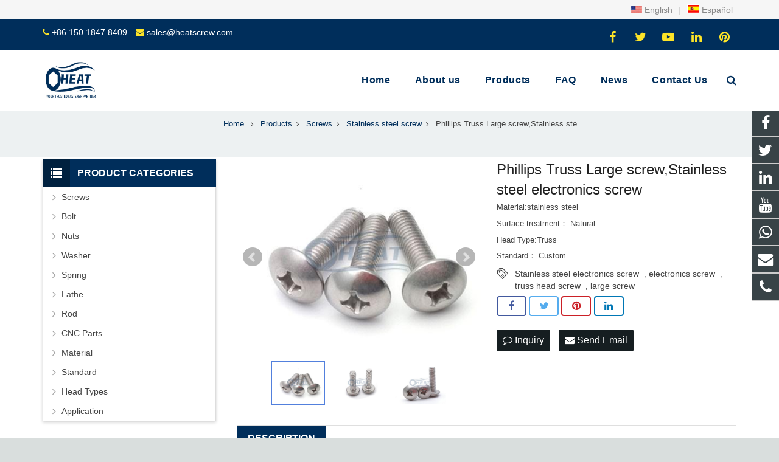

--- FILE ---
content_type: text/html; charset=utf-8
request_url: https://www.heatscrew.com/Stainless-steel-electronics-screw-p.html
body_size: 19581
content:
 <!DOCTYPE HTML>
<html lang="en">
<head>
<!-- Global site tag (gtag.js) - Google Ads: 460151327 -->
<script async src="https://www.googletagmanager.com/gtag/js?id=AW-460151327"></script>
<script>
  window.dataLayer = window.dataLayer || [];
  function gtag(){dataLayer.push(arguments);}
  gtag('js', new Date());

  gtag('config', 'AW-460151327');
</script>

<!-- Event snippet for 联系人 conversion page -->
<script>
  gtag('event', 'conversion', {
      'send_to': 'AW-460151327/ZMC2CKDUgf0BEJ-0tdsB',
      'value': 1.0,
      'currency': 'USD'
  });
</script>
<meta name="google-site-verification" content="5lsISkrpd0o8xRySXnfCfcz5CsnNFzA2Z7YyBZJnCxo" />
<meta name="google-site-verification" content="0K9iblpp_vNj9CT_GSrVNvYrlDNn8ihToQPMlpBciXY" />
<meta charset="UTF-8">
<meta name="viewport" content="width=device-width, initial-scale=1">
<title>Custom screw and fasteners manufacturer for Stainless steel electronics screw,electronics screw,truss head screw,large screw</title>
<meta name="keywords" content="Stainless steel electronics screw,electronics screw,truss head screw,large screw" />
<meta name="description" content="Professional screw manufacturer specializing in Stainless steel electronics screw,electronics screw,truss head screw,large screw.contact us now" />
<link rel="canonical" href="https://www.heatscrew.com/Stainless-steel-electronics-screw-p.html" />
<link rel='stylesheet' href='/xiaoyucms/css/xiaoyuer.css' media='all' />

<script type="text/javascript">
			if (!/Android|webOS|iPhone|iPad|iPod|BlackBerry|IEMobile|Opera Mini/i.test(navigator.userAgent)) {
                var root = document.getElementsByTagName('html')[0] root.className += " no-touch";
            }
</script>

<style type="text/css" id="wp-custom-css">/* You can add your own CSS here. Click the help icon above to learn more. */ @media only screen and ( max-width: 768px ) { .extbkbox input, .extbkbox textarea{line-height: 2rem !important;height: 2rem !important; padding: 0 .8rem;} .extbkbox p{margin-bottom:1px !important;} }</style>

<!--首页Advatange变色-->
<style type="text/css" id="wp-custom-css">/* You can add your own CSS here. Click the help icon above to learn more. */ @media screen and (max-width: 767px) { td, th { padding: 2px !important;} } .homeadsun{padding:27px 37px;} .homeadsun:hover {background: #fff none repeat scroll 0 0;} .yb_conct{top:26% !important;}</style>
<link href="/xiaoyucms/css/pro.css" rel="stylesheet">
<link href="/xiaoyucms/css/bxslider.css" rel="stylesheet">
<script src="/xiaoyucms/js/jquery.min.js"></script>
<script src="/xiaoyucms/js/bxslider.min.js"></script>	
<link href="/xiaoyucms/css/lightbox.css" rel="stylesheet" />
<script src="/xiaoyucms/js/lightbox.js"></script>
<script type="text/javascript">
	$(document).ready(function(){
		$('.showpic_flash').bxSlider({
		  pagerCustom: '#pic-page',
		   adaptiveHeight: true,
		});

	});
</script>		
</head>
    
<body class="post-template-default single single-post single-format-standard l-body header_hor header_inpos_top state_default" itemscope="itemscope" itemtype="https://schema.org/WebPage">
<div class="l-canvas sidebar_left type_wide titlebar_default">
		
<header class="l-header pos_fixed bg_solid shadow_thin" itemscope="itemscope" itemtype="https://schema.org/WPHeader">
<section class="topbar">
<div class="inner">

<div class="topbar-rt">
<div class="subnav"> 

<a href="https://www.heatscrew.com/"><img src="/xiaoyucms/images/en.gif" /> English</a> |
<a href="https://www.heatscrew.com/es/"><img src="/xiaoyucms/images/es.jpg" /> Español</a>  


</div>
</div></div></section>
<div class="l-subheader at_top">
<div class="l-subheader-h">
<div class="l-subheader-cell at_left">
<div class="w-html ush_html_2">
<div id="headeremail">
<p>
<i class="fa fa-phone"></i>
<a href="mailto:+86 150 1847 8409">+86 150 1847 8409</a>
<i class="fa fa-envelope"></i>
<a href="mailto:sales@heatscrew.com">sales@heatscrew.com</a></p>
</div>
</div>
</div>

<div class="l-subheader-cell at_center"></div>
<div class="l-subheader-cell at_right">
<div class="w-html ush_html_1">
<p>
<div class="w-socials align_left style_default color_text index_1" style="font-size:20px;">
<div class="w-socials-list">
<div class="w-socials-item facebook">
<a class="w-socials-item-link" href="https://www.facebook.com/Shenzhen-Heat-Hardware-CoLtd-102056708458814" target="_blank" rel="nofollow">
<span class="w-socials-item-link-hover"></span>
</a>
<div class="w-socials-item-popup">
<span>Facebook</span></div>
</div>
<div class="w-socials-item twitter">
<a class="w-socials-item-link" href="https://twitter.com/HardwareHeat" target="_blank" rel="nofollow">
<span class="w-socials-item-link-hover"></span>
</a>
<div class="w-socials-item-popup">
<span>Twitter</span></div>
</div>
<div class="w-socials-item youtube">
<a class="w-socials-item-link" href="https://www.youtube.com/channel/UC4AEJnk0FPFaXwb_e7I-buA" target="_blank" rel="nofollow">
<span class="w-socials-item-link-hover"></span>
</a>
<div class="w-socials-item-popup">
<span>Youtube</span></div>
</div>
<div class="w-socials-item linkedin">
<a class="w-socials-item-link" href="https://www.linkedin.com/company/71002992/admin/" target="_blank" rel="nofollow">
<span class="w-socials-item-link-hover"></span>
</a>
<div class="w-socials-item-popup">
<span>LinkedIn</span></div>
</div>
<div class="w-socials-item pinterest">
<a class="w-socials-item-link" href="" target="_blank" rel="nofollow">
<span class="w-socials-item-link-hover"></span>
</a>
<div class="w-socials-item-popup">
<span>Pinterest</span></div>
</div>
</div>
</div>
</p>
</div>
</div>
</div>
</div>

<div class="l-subheader at_middle">
<div class="l-subheader-h">
<div class="l-subheader-cell at_left">
<div class="w-img ush_image_1">
<div class="w-img-h">
<img class="for_default" src="/Uploads/flash/606eefba4dd1c.jpg" alt="Shenzhen Heat Hardware Co.,Ltd" title="Heatscrew"  width="180" height="28"  />
</div>
</div>
</div>
<div class="l-subheader-cell at_center"></div>
<div class="l-subheader-cell at_right">
<nav class="w-nav type_desktop animation_height height_full ush_menu_1" itemscope="itemscope" itemtype="https://schema.org/SiteNavigationElement">
<a class="w-nav-control" href="javascript:void(0);"></a>
<ul class="w-nav-list level_1 hover_simple hidden">							
<li class="menu-item menu-item-type-post_type menu-item-object-page page_item w-nav-item level_1 ">
	<a class="w-nav-anchor level_1  " href="/" title="Home"><span class="w-nav-title">Home</span><span class="w-nav-arrow"></span></a>
</li>
<li class="menu-item menu-item-type-post_type menu-item-object-page w-nav-item level_1 ">
			<a class="w-nav-anchor level_1" href=" /heatscrew-About-us.html" title="About us">
				<span class="w-nav-title">About us</span>
				<span class="w-nav-arrow"></span>
			</a>
		</li>

		
		<li class="menu-item menu-item-type-post_type menu-item-object-page menu-item-has-children w-nav-item level_1 ">
			<a class="w-nav-anchor level_1" href="/Products.html" title="Products">
				<span class="w-nav-title">Products</span>
				<span class="w-nav-arrow"></span>
			</a>

			<ul class="w-nav-list level_2">

											<li class="menu-item menu-item-type-taxonomy menu-item-object-category menu-item-has-children w-nav-item level_2 ">
								<a class="w-nav-anchor level_2" href="/Screws.html" title="Screws">
									<span class="w-nav-title">Screws</span>
									<span class="w-nav-arrow"></span>
								</a>

								<ul class="w-nav-list level_3">
									<li class="menu-item menu-item-type-taxonomy menu-item-object-category w-nav-item level_2 ">
											<a class="w-nav-anchor level_2" href="/machine-screws-manufacturer.html" title="Machine screws">
												<span class="w-nav-title">Machine screws</span>
												<span class="w-nav-arrow"></span>
											</a>
										</li><li class="menu-item menu-item-type-taxonomy menu-item-object-category w-nav-item level_2 ">
											<a class="w-nav-anchor level_2" href="/Stainless-steel-screw.html" title="Stainless steel screw">
												<span class="w-nav-title">Stainless steel screw</span>
												<span class="w-nav-arrow"></span>
											</a>
										</li><li class="menu-item menu-item-type-taxonomy menu-item-object-category w-nav-item level_2 ">
											<a class="w-nav-anchor level_2" href="/SEMS-Screw.html" title="SEMS Screw">
												<span class="w-nav-title">SEMS Screw</span>
												<span class="w-nav-arrow"></span>
											</a>
										</li><li class="menu-item menu-item-type-taxonomy menu-item-object-category w-nav-item level_2 ">
											<a class="w-nav-anchor level_2" href="/Security-Screw.html" title="Security Screw">
												<span class="w-nav-title">Security Screw</span>
												<span class="w-nav-arrow"></span>
											</a>
										</li><li class="menu-item menu-item-type-taxonomy menu-item-object-category w-nav-item level_2 ">
											<a class="w-nav-anchor level_2" href="/Weld-Screws-manufacturer.html" title="Weld Screws ">
												<span class="w-nav-title">Weld Screws </span>
												<span class="w-nav-arrow"></span>
											</a>
										</li><li class="menu-item menu-item-type-taxonomy menu-item-object-category w-nav-item level_2 ">
											<a class="w-nav-anchor level_2" href="/Brass-Screw.html" title="Brass Screw">
												<span class="w-nav-title">Brass Screw</span>
												<span class="w-nav-arrow"></span>
											</a>
										</li><li class="menu-item menu-item-type-taxonomy menu-item-object-category w-nav-item level_2 ">
											<a class="w-nav-anchor level_2" href="/Self-Tapping-Screw.html" title="Self Tapping Screw">
												<span class="w-nav-title">Self Tapping Screw</span>
												<span class="w-nav-arrow"></span>
											</a>
										</li><li class="menu-item menu-item-type-taxonomy menu-item-object-category w-nav-item level_2 ">
											<a class="w-nav-anchor level_2" href="/Custom-Screw.html" title="Custom Screw">
												<span class="w-nav-title">Custom Screw</span>
												<span class="w-nav-arrow"></span>
											</a>
										</li><li class="menu-item menu-item-type-taxonomy menu-item-object-category w-nav-item level_2 ">
											<a class="w-nav-anchor level_2" href="/Chicago-Screw.html" title="Chicago Screw">
												<span class="w-nav-title">Chicago Screw</span>
												<span class="w-nav-arrow"></span>
											</a>
										</li><li class="menu-item menu-item-type-taxonomy menu-item-object-category w-nav-item level_2 ">
											<a class="w-nav-anchor level_2" href="/Small-Screw.html" title="Small Screw">
												<span class="w-nav-title">Small Screw</span>
												<span class="w-nav-arrow"></span>
											</a>
										</li><li class="menu-item menu-item-type-taxonomy menu-item-object-category w-nav-item level_2 ">
											<a class="w-nav-anchor level_2" href="/Nylok-Screw.html" title="Nylok Patch Screw">
												<span class="w-nav-title">Nylok Patch Screw</span>
												<span class="w-nav-arrow"></span>
											</a>
										</li><li class="menu-item menu-item-type-taxonomy menu-item-object-category w-nav-item level_2 ">
											<a class="w-nav-anchor level_2" href="/Long-Screw.html" title="Long Screw">
												<span class="w-nav-title">Long Screw</span>
												<span class="w-nav-arrow"></span>
											</a>
										</li><li class="menu-item menu-item-type-taxonomy menu-item-object-category w-nav-item level_2 ">
											<a class="w-nav-anchor level_2" href="/Special-Screws.html" title="Special Screws">
												<span class="w-nav-title">Special Screws</span>
												<span class="w-nav-arrow"></span>
											</a>
										</li><li class="menu-item menu-item-type-taxonomy menu-item-object-category w-nav-item level_2 ">
											<a class="w-nav-anchor level_2" href="/wing-screw-manufacturer-supplier.html" title="Wing Screw">
												<span class="w-nav-title">Wing Screw</span>
												<span class="w-nav-arrow"></span>
											</a>
										</li><li class="menu-item menu-item-type-taxonomy menu-item-object-category w-nav-item level_2 ">
											<a class="w-nav-anchor level_2" href="/Set-Screws.html" title="Set Screws">
												<span class="w-nav-title">Set Screws</span>
												<span class="w-nav-arrow"></span>
											</a>
										</li><li class="menu-item menu-item-type-taxonomy menu-item-object-category w-nav-item level_2 ">
											<a class="w-nav-anchor level_2" href="/captive-screws.html" title="captive screws">
												<span class="w-nav-title">captive screws</span>
												<span class="w-nav-arrow"></span>
											</a>
										</li><li class="menu-item menu-item-type-taxonomy menu-item-object-category w-nav-item level_2 ">
											<a class="w-nav-anchor level_2" href="/Thumb-screw.html" title="Thumb screw">
												<span class="w-nav-title">Thumb screw</span>
												<span class="w-nav-arrow"></span>
											</a>
										</li><li class="menu-item menu-item-type-taxonomy menu-item-object-category w-nav-item level_2 ">
											<a class="w-nav-anchor level_2" href="/Sealing-Screw.html" title="Sealing Screw">
												<span class="w-nav-title">Sealing Screw</span>
												<span class="w-nav-arrow"></span>
											</a>
										</li><li class="menu-item menu-item-type-taxonomy menu-item-object-category w-nav-item level_2 ">
											<a class="w-nav-anchor level_2" href="/CD-screw.html" title="CD Screw">
												<span class="w-nav-title">CD Screw</span>
												<span class="w-nav-arrow"></span>
											</a>
										</li><li class="menu-item menu-item-type-taxonomy menu-item-object-category w-nav-item level_2 ">
											<a class="w-nav-anchor level_2" href="/Slotted-Screws.html" title="Slotted Screws">
												<span class="w-nav-title">Slotted Screws</span>
												<span class="w-nav-arrow"></span>
											</a>
										</li><li class="menu-item menu-item-type-taxonomy menu-item-object-category w-nav-item level_2 ">
											<a class="w-nav-anchor level_2" href="/Custom-made-roofing-screw-manufacturer-supplier.html" title="Roofing Screw">
												<span class="w-nav-title">Roofing Screw</span>
												<span class="w-nav-arrow"></span>
											</a>
										</li><li class="menu-item menu-item-type-taxonomy menu-item-object-category w-nav-item level_2 ">
											<a class="w-nav-anchor level_2" href="/Ball-Head-Screw-Manufacturer.html" title="Ball Head Screw">
												<span class="w-nav-title">Ball Head Screw</span>
												<span class="w-nav-arrow"></span>
											</a>
										</li><li class="menu-item menu-item-type-taxonomy menu-item-object-category w-nav-item level_2 ">
											<a class="w-nav-anchor level_2" href="/Shoulder-Screw-manufacturer-supplier.html" title="Shoulder Screw">
												<span class="w-nav-title">Shoulder Screw</span>
												<span class="w-nav-arrow"></span>
											</a>
										</li><li class="menu-item menu-item-type-taxonomy menu-item-object-category w-nav-item level_2 ">
											<a class="w-nav-anchor level_2" href="/Standoff-Screw-manufacturer-supplier.html" title="Standoff Screw">
												<span class="w-nav-title">Standoff Screw</span>
												<span class="w-nav-arrow"></span>
											</a>
										</li><li class="menu-item menu-item-type-taxonomy menu-item-object-category w-nav-item level_2 ">
											<a class="w-nav-anchor level_2" href="/self-drilling-screw-manufacturer-supplier.html" title="Self Drilling Screw">
												<span class="w-nav-title">Self Drilling Screw</span>
												<span class="w-nav-arrow"></span>
											</a>
										</li><li class="menu-item menu-item-type-taxonomy menu-item-object-category w-nav-item level_2 ">
											<a class="w-nav-anchor level_2" href="/Titanium-Screw-Supplier-Manufacturer.html" title="Titanium Screw">
												<span class="w-nav-title">Titanium Screw</span>
												<span class="w-nav-arrow"></span>
											</a>
										</li><li class="menu-item menu-item-type-taxonomy menu-item-object-category w-nav-item level_2 ">
											<a class="w-nav-anchor level_2" href="/Decorative-screws.html" title="Decorative screws">
												<span class="w-nav-title">Decorative screws</span>
												<span class="w-nav-arrow"></span>
											</a>
										</li>								</ul>					</li>							<li class="menu-item menu-item-type-taxonomy menu-item-object-category menu-item-has-children w-nav-item level_2 ">
								<a class="w-nav-anchor level_2" href="/Custom-Bolts.html" title="Bolt">
									<span class="w-nav-title">Bolt</span>
									<span class="w-nav-arrow"></span>
								</a>

								<ul class="w-nav-list level_3">
									<li class="menu-item menu-item-type-taxonomy menu-item-object-category w-nav-item level_2 ">
											<a class="w-nav-anchor level_2" href="/Hex-Bolt.html" title="Hex Bolt">
												<span class="w-nav-title">Hex Bolt</span>
												<span class="w-nav-arrow"></span>
											</a>
										</li><li class="menu-item menu-item-type-taxonomy menu-item-object-category w-nav-item level_2 ">
											<a class="w-nav-anchor level_2" href="/Carriage-Bolt.html" title="Carriage Bolt">
												<span class="w-nav-title">Carriage Bolt</span>
												<span class="w-nav-arrow"></span>
											</a>
										</li><li class="menu-item menu-item-type-taxonomy menu-item-object-category w-nav-item level_2 ">
											<a class="w-nav-anchor level_2" href="/T-bolt.html" title="T bolt">
												<span class="w-nav-title">T bolt</span>
												<span class="w-nav-arrow"></span>
											</a>
										</li><li class="menu-item menu-item-type-taxonomy menu-item-object-category w-nav-item level_2 ">
											<a class="w-nav-anchor level_2" href="/Eye-Bolt.html" title="Eye Bolt">
												<span class="w-nav-title">Eye Bolt</span>
												<span class="w-nav-arrow"></span>
											</a>
										</li><li class="menu-item menu-item-type-taxonomy menu-item-object-category w-nav-item level_2 ">
											<a class="w-nav-anchor level_2" href="/Flange-Bolt.html" title="Flange Bolt">
												<span class="w-nav-title">Flange Bolt</span>
												<span class="w-nav-arrow"></span>
											</a>
										</li><li class="menu-item menu-item-type-taxonomy menu-item-object-category w-nav-item level_2 ">
											<a class="w-nav-anchor level_2" href="/U-Bolt.html" title="U Bolt">
												<span class="w-nav-title">U Bolt</span>
												<span class="w-nav-arrow"></span>
											</a>
										</li><li class="menu-item menu-item-type-taxonomy menu-item-object-category w-nav-item level_2 ">
											<a class="w-nav-anchor level_2" href="/Special-Bolt.html" title="Special Bolt">
												<span class="w-nav-title">Special Bolt</span>
												<span class="w-nav-arrow"></span>
											</a>
										</li><li class="menu-item menu-item-type-taxonomy menu-item-object-category w-nav-item level_2 ">
											<a class="w-nav-anchor level_2" href="/Expansion-Bolt.html" title="Expansion Bolt">
												<span class="w-nav-title">Expansion Bolt</span>
												<span class="w-nav-arrow"></span>
											</a>
										</li><li class="menu-item menu-item-type-taxonomy menu-item-object-category w-nav-item level_2 ">
											<a class="w-nav-anchor level_2" href="/Hollow-Bolt-Manufacturer.html" title="Hollow Bolt">
												<span class="w-nav-title">Hollow Bolt</span>
												<span class="w-nav-arrow"></span>
											</a>
										</li><li class="menu-item menu-item-type-taxonomy menu-item-object-category w-nav-item level_2 ">
											<a class="w-nav-anchor level_2" href="/stud-bolt-supplier-manufacturer.html" title="Stud Bolt">
												<span class="w-nav-title">Stud Bolt</span>
												<span class="w-nav-arrow"></span>
											</a>
										</li><li class="menu-item menu-item-type-taxonomy menu-item-object-category w-nav-item level_2 ">
											<a class="w-nav-anchor level_2" href="/Hanger-Bolt-Manufacturer-.html" title="Hanger Bolt">
												<span class="w-nav-title">Hanger Bolt</span>
												<span class="w-nav-arrow"></span>
											</a>
										</li>								</ul>					</li>							<li class="menu-item menu-item-type-taxonomy menu-item-object-category menu-item-has-children w-nav-item level_2 ">
								<a class="w-nav-anchor level_2" href="/Nuts-manufacturer.html" title="Nuts">
									<span class="w-nav-title">Nuts</span>
									<span class="w-nav-arrow"></span>
								</a>

								<ul class="w-nav-list level_3">
									<li class="menu-item menu-item-type-taxonomy menu-item-object-category w-nav-item level_2 ">
											<a class="w-nav-anchor level_2" href="/Cap-nut-supplier-manufacturer.html" title="Cap Nut">
												<span class="w-nav-title">Cap Nut</span>
												<span class="w-nav-arrow"></span>
											</a>
										</li><li class="menu-item menu-item-type-taxonomy menu-item-object-category w-nav-item level_2 ">
											<a class="w-nav-anchor level_2" href="/thumb-nut-manufacturer-supplier.html" title="Thumb Nut">
												<span class="w-nav-title">Thumb Nut</span>
												<span class="w-nav-arrow"></span>
											</a>
										</li><li class="menu-item menu-item-type-taxonomy menu-item-object-category w-nav-item level_2 ">
											<a class="w-nav-anchor level_2" href="/u-clip-nuts-manufacturer-supplier.html" title="Clip Nut">
												<span class="w-nav-title">Clip Nut</span>
												<span class="w-nav-arrow"></span>
											</a>
										</li><li class="menu-item menu-item-type-taxonomy menu-item-object-category w-nav-item level_2 ">
											<a class="w-nav-anchor level_2" href="/Barrel-Nut-Manufacturer-Supplier.html" title="Barrel Nut">
												<span class="w-nav-title">Barrel Nut</span>
												<span class="w-nav-arrow"></span>
											</a>
										</li><li class="menu-item menu-item-type-taxonomy menu-item-object-category w-nav-item level_2 ">
											<a class="w-nav-anchor level_2" href="/Thread-Insert.html" title="Thread Insert ">
												<span class="w-nav-title">Thread Insert </span>
												<span class="w-nav-arrow"></span>
											</a>
										</li><li class="menu-item menu-item-type-taxonomy menu-item-object-category w-nav-item level_2 ">
											<a class="w-nav-anchor level_2" href="/Weld-Nut-Manufacturer.html" title="Weld Nut">
												<span class="w-nav-title">Weld Nut</span>
												<span class="w-nav-arrow"></span>
											</a>
										</li><li class="menu-item menu-item-type-taxonomy menu-item-object-category w-nav-item level_2 ">
											<a class="w-nav-anchor level_2" href="/Rivet-Nut-Manufacturer-supplier-in-China.html" title="Rivet Nut">
												<span class="w-nav-title">Rivet Nut</span>
												<span class="w-nav-arrow"></span>
											</a>
										</li><li class="menu-item menu-item-type-taxonomy menu-item-object-category w-nav-item level_2 ">
											<a class="w-nav-anchor level_2" href="/Hex-nut-supplier-manufacturer.html" title="Hex Nut">
												<span class="w-nav-title">Hex Nut</span>
												<span class="w-nav-arrow"></span>
											</a>
										</li>								</ul>					</li>							<li class="menu-item menu-item-type-taxonomy menu-item-object-category menu-item-has-children w-nav-item level_2 ">
								<a class="w-nav-anchor level_2" href="/Washer-manufacturer.html" title="Washer">
									<span class="w-nav-title">Washer</span>
									<span class="w-nav-arrow"></span>
								</a>

								<ul class="w-nav-list level_3">
									<li class="menu-item menu-item-type-taxonomy menu-item-object-category w-nav-item level_2 ">
											<a class="w-nav-anchor level_2" href="/Flat-Washer-Supplier-Manufacturer.html" title="Flat Washer">
												<span class="w-nav-title">Flat Washer</span>
												<span class="w-nav-arrow"></span>
											</a>
										</li><li class="menu-item menu-item-type-taxonomy menu-item-object-category w-nav-item level_2 ">
											<a class="w-nav-anchor level_2" href="/spring-washer-manufacturer-supplier-wholesale.html" title="Spring Washer">
												<span class="w-nav-title">Spring Washer</span>
												<span class="w-nav-arrow"></span>
											</a>
										</li><li class="menu-item menu-item-type-taxonomy menu-item-object-category w-nav-item level_2 ">
											<a class="w-nav-anchor level_2" href="/square-washer-manufacturer-supplier.html" title="Square Washer">
												<span class="w-nav-title">Square Washer</span>
												<span class="w-nav-arrow"></span>
											</a>
										</li>								</ul>					</li>							<li class="menu-item menu-item-type-taxonomy menu-item-object-category menu-item-has-children w-nav-item level_2 ">
								<a class="w-nav-anchor level_2" href="/Spring-wholesale-manufacturer-in-China.html" title="Spring">
									<span class="w-nav-title">Spring</span>
									<span class="w-nav-arrow"></span>
								</a>

								<ul class="w-nav-list level_3">
									<li class="menu-item menu-item-type-taxonomy menu-item-object-category w-nav-item level_2 ">
											<a class="w-nav-anchor level_2" href="/Coil-spring-supplier-wholesale-in-China.html" title="Coil Spring">
												<span class="w-nav-title">Coil Spring</span>
												<span class="w-nav-arrow"></span>
											</a>
										</li><li class="menu-item menu-item-type-taxonomy menu-item-object-category w-nav-item level_2 ">
											<a class="w-nav-anchor level_2" href="/Tension-Spring.html" title="Tension Spring">
												<span class="w-nav-title">Tension Spring</span>
												<span class="w-nav-arrow"></span>
											</a>
										</li><li class="menu-item menu-item-type-taxonomy menu-item-object-category w-nav-item level_2 ">
											<a class="w-nav-anchor level_2" href="/Torsion-Spring.html" title="Torsion Spring">
												<span class="w-nav-title">Torsion Spring</span>
												<span class="w-nav-arrow"></span>
											</a>
										</li><li class="menu-item menu-item-type-taxonomy menu-item-object-category w-nav-item level_2 ">
											<a class="w-nav-anchor level_2" href="/Compression-Spring.html" title="Compression Spring">
												<span class="w-nav-title">Compression Spring</span>
												<span class="w-nav-arrow"></span>
											</a>
										</li>								</ul>					</li><li class="menu-item menu-item-type-taxonomy menu-item-object-category w-nav-item level_2 ">
							<a class="w-nav-anchor level_2" href="/CNC-Parts.html" title="CNC Parts">
								<span class="w-nav-title">CNC Parts</span>
								<span class="w-nav-arrow"></span>
							</a>

												</li>							<li class="menu-item menu-item-type-taxonomy menu-item-object-category menu-item-has-children w-nav-item level_2 ">
								<a class="w-nav-anchor level_2" href="/CNC-Lathe.html" title="Lathe">
									<span class="w-nav-title">Lathe</span>
									<span class="w-nav-arrow"></span>
								</a>

								<ul class="w-nav-list level_3">
									<li class="menu-item menu-item-type-taxonomy menu-item-object-category w-nav-item level_2 ">
											<a class="w-nav-anchor level_2" href="/Stainless-Steel-CNC-Lathe.html" title="CNC Lathe">
												<span class="w-nav-title">CNC Lathe</span>
												<span class="w-nav-arrow"></span>
											</a>
										</li>								</ul>					</li><li class="menu-item menu-item-type-taxonomy menu-item-object-category w-nav-item level_2 ">
							<a class="w-nav-anchor level_2" href="/Rod.html" title="Rod">
								<span class="w-nav-title">Rod</span>
								<span class="w-nav-arrow"></span>
							</a>

												</li>							<li class="menu-item menu-item-type-taxonomy menu-item-object-category menu-item-has-children w-nav-item level_2 ">
								<a class="w-nav-anchor level_2" href="/screw-Material.html" title="Material">
									<span class="w-nav-title">Material</span>
									<span class="w-nav-arrow"></span>
								</a>

								<ul class="w-nav-list level_3">
									<li class="menu-item menu-item-type-taxonomy menu-item-object-category w-nav-item level_2 ">
											<a class="w-nav-anchor level_2" href="/Brass-screw-manufacturer.html" title="Brass Screw">
												<span class="w-nav-title">Brass Screw</span>
												<span class="w-nav-arrow"></span>
											</a>
										</li><li class="menu-item menu-item-type-taxonomy menu-item-object-category w-nav-item level_2 ">
											<a class="w-nav-anchor level_2" href="/custom-stainless-steel-screw-manufacturer.html" title="Stainless Steel Screw">
												<span class="w-nav-title">Stainless Steel Screw</span>
												<span class="w-nav-arrow"></span>
											</a>
										</li><li class="menu-item menu-item-type-taxonomy menu-item-object-category w-nav-item level_2 ">
											<a class="w-nav-anchor level_2" href="/Carbon-Steel-Screw.html" title="Carbon Steel Screw">
												<span class="w-nav-title">Carbon Steel Screw</span>
												<span class="w-nav-arrow"></span>
											</a>
										</li><li class="menu-item menu-item-type-taxonomy menu-item-object-category w-nav-item level_2 ">
											<a class="w-nav-anchor level_2" href="/Titanium-Screw-Manufacturer.html" title="Titanium Screw">
												<span class="w-nav-title">Titanium Screw</span>
												<span class="w-nav-arrow"></span>
											</a>
										</li><li class="menu-item menu-item-type-taxonomy menu-item-object-category w-nav-item level_2 ">
											<a class="w-nav-anchor level_2" href="/Aluminum-Screw-Manufacturer.html" title="Aluminum Screw">
												<span class="w-nav-title">Aluminum Screw</span>
												<span class="w-nav-arrow"></span>
											</a>
										</li>								</ul>					</li>							<li class="menu-item menu-item-type-taxonomy menu-item-object-category menu-item-has-children w-nav-item level_2 ">
								<a class="w-nav-anchor level_2" href="/Standard.html" title="Standard">
									<span class="w-nav-title">Standard</span>
									<span class="w-nav-arrow"></span>
								</a>

								<ul class="w-nav-list level_3">
									<li class="menu-item menu-item-type-taxonomy menu-item-object-category w-nav-item level_2 ">
											<a class="w-nav-anchor level_2" href="/JIS-Screw.html" title="JIS Screw">
												<span class="w-nav-title">JIS Screw</span>
												<span class="w-nav-arrow"></span>
											</a>
										</li><li class="menu-item menu-item-type-taxonomy menu-item-object-category w-nav-item level_2 ">
											<a class="w-nav-anchor level_2" href="/DIN-Screw-manufacturer.html" title="DIN Screw">
												<span class="w-nav-title">DIN Screw</span>
												<span class="w-nav-arrow"></span>
											</a>
										</li><li class="menu-item menu-item-type-taxonomy menu-item-object-category w-nav-item level_2 ">
											<a class="w-nav-anchor level_2" href="/ISO-Screw.html" title="ISO Screw">
												<span class="w-nav-title">ISO Screw</span>
												<span class="w-nav-arrow"></span>
											</a>
										</li><li class="menu-item menu-item-type-taxonomy menu-item-object-category w-nav-item level_2 ">
											<a class="w-nav-anchor level_2" href="/GB-Screw.html" title="GB Screw">
												<span class="w-nav-title">GB Screw</span>
												<span class="w-nav-arrow"></span>
											</a>
										</li><li class="menu-item menu-item-type-taxonomy menu-item-object-category w-nav-item level_2 ">
											<a class="w-nav-anchor level_2" href="/ANSI-Standard-Screw-manufacturer.html" title="ANSI Screw">
												<span class="w-nav-title">ANSI Screw</span>
												<span class="w-nav-arrow"></span>
											</a>
										</li>								</ul>					</li>							<li class="menu-item menu-item-type-taxonomy menu-item-object-category menu-item-has-children w-nav-item level_2 ">
								<a class="w-nav-anchor level_2" href="/Head-Types.html" title="Head Types">
									<span class="w-nav-title">Head Types</span>
									<span class="w-nav-arrow"></span>
								</a>

								<ul class="w-nav-list level_3">
									<li class="menu-item menu-item-type-taxonomy menu-item-object-category w-nav-item level_2 ">
											<a class="w-nav-anchor level_2" href="/Truss-head-screw-manufacturer.html" title="Truss Head Screw">
												<span class="w-nav-title">Truss Head Screw</span>
												<span class="w-nav-arrow"></span>
											</a>
										</li><li class="menu-item menu-item-type-taxonomy menu-item-object-category w-nav-item level_2 ">
											<a class="w-nav-anchor level_2" href="/Hex-Head-Screw.html" title="Hex Head Screw">
												<span class="w-nav-title">Hex Head Screw</span>
												<span class="w-nav-arrow"></span>
											</a>
										</li><li class="menu-item menu-item-type-taxonomy menu-item-object-category w-nav-item level_2 ">
											<a class="w-nav-anchor level_2" href="/Pan-Head-Screw.html" title="Pan Head Screw">
												<span class="w-nav-title">Pan Head Screw</span>
												<span class="w-nav-arrow"></span>
											</a>
										</li><li class="menu-item menu-item-type-taxonomy menu-item-object-category w-nav-item level_2 ">
											<a class="w-nav-anchor level_2" href="/Flat-Head-Screw.html" title="Flat Head Screw">
												<span class="w-nav-title">Flat Head Screw</span>
												<span class="w-nav-arrow"></span>
											</a>
										</li><li class="menu-item menu-item-type-taxonomy menu-item-object-category w-nav-item level_2 ">
											<a class="w-nav-anchor level_2" href="/Low-Profile-Screw.html" title="Low Profile Screw">
												<span class="w-nav-title">Low Profile Screw</span>
												<span class="w-nav-arrow"></span>
											</a>
										</li><li class="menu-item menu-item-type-taxonomy menu-item-object-category w-nav-item level_2 ">
											<a class="w-nav-anchor level_2" href="/Pan-Head-Washer-Head-Screw.html" title="Pan Head Washer Head Screw">
												<span class="w-nav-title">Pan Head Washer Head Screw</span>
												<span class="w-nav-arrow"></span>
											</a>
										</li><li class="menu-item menu-item-type-taxonomy menu-item-object-category w-nav-item level_2 ">
											<a class="w-nav-anchor level_2" href="/Fillister-Head-Screw.html" title="Fillister Head Screw">
												<span class="w-nav-title">Fillister Head Screw</span>
												<span class="w-nav-arrow"></span>
											</a>
										</li>								</ul>					</li>							<li class="menu-item menu-item-type-taxonomy menu-item-object-category menu-item-has-children w-nav-item level_2 ">
								<a class="w-nav-anchor level_2" href="/custom-screw-Application.html" title="Application">
									<span class="w-nav-title">Application</span>
									<span class="w-nav-arrow"></span>
								</a>

								<ul class="w-nav-list level_3">
									<li class="menu-item menu-item-type-taxonomy menu-item-object-category w-nav-item level_2 ">
											<a class="w-nav-anchor level_2" href="/Furniture-Screw.html" title="Furniture Screw">
												<span class="w-nav-title">Furniture Screw</span>
												<span class="w-nav-arrow"></span>
											</a>
										</li><li class="menu-item menu-item-type-taxonomy menu-item-object-category w-nav-item level_2 ">
											<a class="w-nav-anchor level_2" href="/Electrical-screw.html" title="Electrical screw">
												<span class="w-nav-title">Electrical screw</span>
												<span class="w-nav-arrow"></span>
											</a>
										</li><li class="menu-item menu-item-type-taxonomy menu-item-object-category w-nav-item level_2 ">
											<a class="w-nav-anchor level_2" href="/Automobile-Screw.html" title="Automobile Screw">
												<span class="w-nav-title">Automobile Screw</span>
												<span class="w-nav-arrow"></span>
											</a>
										</li><li class="menu-item menu-item-type-taxonomy menu-item-object-category w-nav-item level_2 ">
											<a class="w-nav-anchor level_2" href="/Motor-Screw.html" title="Motor Screw">
												<span class="w-nav-title">Motor Screw</span>
												<span class="w-nav-arrow"></span>
											</a>
										</li><li class="menu-item menu-item-type-taxonomy menu-item-object-category w-nav-item level_2 ">
											<a class="w-nav-anchor level_2" href="/Robot-Screw.html" title="Robot Screw">
												<span class="w-nav-title">Robot Screw</span>
												<span class="w-nav-arrow"></span>
											</a>
										</li><li class="menu-item menu-item-type-taxonomy menu-item-object-category w-nav-item level_2 ">
											<a class="w-nav-anchor level_2" href="/Drone-Vehicle-screw.html" title="Drone Vehicle screw">
												<span class="w-nav-title">Drone Vehicle screw</span>
												<span class="w-nav-arrow"></span>
											</a>
										</li><li class="menu-item menu-item-type-taxonomy menu-item-object-category w-nav-item level_2 ">
											<a class="w-nav-anchor level_2" href="/Sport-Bicycle-Screw.html" title="Sport Bicycle Screw">
												<span class="w-nav-title">Sport Bicycle Screw</span>
												<span class="w-nav-arrow"></span>
											</a>
										</li><li class="menu-item menu-item-type-taxonomy menu-item-object-category w-nav-item level_2 ">
											<a class="w-nav-anchor level_2" href="/Medical-Screws.html" title="Medical Screws">
												<span class="w-nav-title">Medical Screws</span>
												<span class="w-nav-arrow"></span>
											</a>
										</li><li class="menu-item menu-item-type-taxonomy menu-item-object-category w-nav-item level_2 ">
											<a class="w-nav-anchor level_2" href="/Smart-Products-Screw.html" title="Smart Products Screw">
												<span class="w-nav-title">Smart Products Screw</span>
												<span class="w-nav-arrow"></span>
											</a>
										</li><li class="menu-item menu-item-type-taxonomy menu-item-object-category w-nav-item level_2 ">
											<a class="w-nav-anchor level_2" href="/Electronic-Screws.html" title="Electronic Screws">
												<span class="w-nav-title">Electronic Screws</span>
												<span class="w-nav-arrow"></span>
											</a>
										</li>								</ul>					</li>			</ul>
			</li><li class="menu-item menu-item-type-post_type menu-item-object-page w-nav-item level_1 ">
			<a class="w-nav-anchor level_1" href="/screw-suppliers-FAQ.html" title="FAQ">
				<span class="w-nav-title">FAQ</span>
				<span class="w-nav-arrow"></span>
			</a>
		</li>

		
		<li class="menu-item menu-item-type-post_type menu-item-object-page menu-item-has-children w-nav-item level_1 ">
			<a class="w-nav-anchor level_1" href="/News.html" title="News">
				<span class="w-nav-title">News</span>
				<span class="w-nav-arrow"></span>
			</a>

			<ul class="w-nav-list level_2">

				<li class="menu-item menu-item-type-taxonomy menu-item-object-category w-nav-item level_2 ">
							<a class="w-nav-anchor level_2" href="/Company-news.html" title="Company news">
								<span class="w-nav-title">Company news</span>
								<span class="w-nav-arrow"></span>
							</a>

												</li><li class="menu-item menu-item-type-taxonomy menu-item-object-category w-nav-item level_2 ">
							<a class="w-nav-anchor level_2" href="/Industry-news.html" title="Industry-news">
								<span class="w-nav-title">Industry-news</span>
								<span class="w-nav-arrow"></span>
							</a>

												</li>			</ul>
			</li><li class="menu-item menu-item-type-post_type menu-item-object-page w-nav-item level_1 ">
			<a class="w-nav-anchor level_1" href="/ToFeedback/" title="Contact Us">
				<span class="w-nav-title">Contact Us</span>
				<span class="w-nav-arrow"></span>
			</a>
		</li>

		 
</ul>
<div class="w-nav-options hidden" onclick='return {&quot;mobileWidth&quot;:900,&quot;mobileBehavior&quot;:1}'></div>
</nav>
<div class="w-search layout_fullwidth ush_search_1">
<div class="w-search-form">
<form class="w-search-form-h" autocomplete="off" action="/search/index.html" method="get">
<div class="w-search-form-field">
<input type="text" name="name" id="us_form_search_s" placeholder="Search ..." />
<span class="w-form-row-field-bar"></span>
</div>
<div class="w-search-close"></div>
</form>
</div>
<a class="w-search-open" href="javascript:void(0);"></a>
</div>
</div>
</div>
</div>
<div class="l-subheader at_bottom">
<div class="l-subheader-h">
<div class="l-subheader-cell at_left"></div>
<div class="l-subheader-cell at_center"></div>
<div class="l-subheader-cell at_right"></div>
</div>
</div>
<div class="l-subheader for_hidden hidden"></div>
</header>
			
<div class="l-titlebar size_large color_alternate">
<div class="l-titlebar-h">

<div class="g-breadcrumbs">
<ol itemscope itemtype="http://schema.org/BreadcrumbList">
  <li itemprop="itemListElement" itemscope
      itemtype="http://schema.org/ListItem">
    <a itemprop="item" href="/">
    <span itemprop="name">Home</span></a>
    <meta itemprop="position" content="1" />
  </li>
<span class="g-breadcrumbs-separator"></span>
  <li itemprop="itemListElement" itemscope
      itemtype="http://schema.org/ListItem">
    <a itemprop="item" href="/Products.html">
    <span itemprop="name">Products</span></a>
    <meta itemprop="position" content="2" />
  </li><span class="g-breadcrumbs-separator"></span>
  <li itemprop="itemListElement" itemscope
      itemtype="http://schema.org/ListItem">
    <a itemprop="item" href="/Screws.html">
    <span itemprop="name">Screws</span></a>
    <meta itemprop="position" content="2" />
  </li><span class="g-breadcrumbs-separator"></span>
  <li itemprop="itemListElement" itemscope
      itemtype="http://schema.org/ListItem">
    <a itemprop="item" href="/Stainless-steel-screw.html">
    <span itemprop="name">Stainless steel screw</span></a>
    <meta itemprop="position" content="2" />
  </li><span class="g-breadcrumbs-separator"></span>
<li itemprop="itemListElement" itemscope
      itemtype="http://schema.org/ListItem">
    <span itemprop="name">Phillips Truss Large screw,Stainless ste</span>
    <meta itemprop="position" content="3" />
</li>
</ol>
</div>
</div>
</div>
			
<div class="l-main">
<div class="l-main-h i-cf">
<main class="l-content" itemprop="mainContentOfPage">
<article class="l-section for_blogpost preview_basic post type-post status-publish format-standard has-post-thumbnail hentry category-a-big-class category-a-small-class-one tag-four-images">
<div class="l-section-h i-cf">
<div class="w-blog">
<div class="sun-post-preview">
<div style=" margin-bottom:12px; line-height:0;">
<div class="gallery-sample">
<ul class="showpic_flash" style="margin-left:0px;">
<li>
<a class="example-image-link" href="/Uploads/pro/Stainless-steel-electronics-screw.221.3-1.jpg" data-lightbox="example-set" target="_blank">
<img class="example-image" src="/Uploads/pro/Stainless-steel-electronics-screw.221.3-1.jpg" alt="Phillips Truss Large screw,Stainless steel electronics screw"/>
</a>
</li><li>
<a class="example-image-link" href="/Uploads/pro/Stainless-steel-electronics-screw.221.3-2.jpg" data-lightbox="example-set" target="_blank">
<img class="example-image" src="/Uploads/pro/Stainless-steel-electronics-screw.221.3-2.jpg" alt="Phillips Truss Large screw,Stainless steel electronics screw"/>
</a>
</li><li>
<a class="example-image-link" href="/Uploads/pro/Stainless-steel-electronics-screw.221.3-3.jpg" data-lightbox="example-set" target="_blank">
<img class="example-image" src="/Uploads/pro/Stainless-steel-electronics-screw.221.3-3.jpg" alt="Phillips Truss Large screw,Stainless steel electronics screw"/>
</a>
</li></ul>
<!-- 当产品图片大于1个时 -->
<div id="pic-page">
<a data-slide-index="0" href="/Uploads/pro/Stainless-steel-electronics-screw.221.3-1.jpg">
<img src="/Uploads/pro/Stainless-steel-electronics-screw.221.3-1.jpg" alt="Phillips Truss Large screw,Stainless steel electronics screw"/>
</a><a data-slide-index="1" href="/Uploads/pro/Stainless-steel-electronics-screw.221.3-2.jpg">
<img src="/Uploads/pro/Stainless-steel-electronics-screw.221.3-2.jpg" alt="Phillips Truss Large screw,Stainless steel electronics screw"/>
</a><a data-slide-index="2" href="/Uploads/pro/Stainless-steel-electronics-screw.221.3-3.jpg">
<img src="/Uploads/pro/Stainless-steel-electronics-screw.221.3-3.jpg" alt="Phillips Truss Large screw,Stainless steel electronics screw"/>
</a></div> 

</div>
</div>
</div>
<div class="sun-blog-post-body">
<h1 class="w-blog-post-title entry-title" itemprop="headline" style="margin-bottom: 5px !important;">Phillips Truss Large screw,Stainless steel electronics screw</h1>
	
									
<div class="w-blog-post-meta" style="padding:0 0 5px 0 !important;">
<li>Material:stainless steel</li>
</div>									
<div class="w-blog-post-meta" style="padding:0 0 5px 0 !important;">
<li>Surface treatment： Natural</li>
</div>
<div class="w-blog-post-meta" style="padding:0 0 5px 0 !important;">
<li>Head Type:Truss</li>
</div>
<div class="w-blog-post-meta" style="padding:0 0 5px 0 !important;">
<li>Standard： Custom</li>
</div>
<style>
    .tag_box{
        width: 100%;
        height: auto;
        z-index: 99999;
    }
    .tag_box .icon{
        width: 20px;
        height: 20px;
        background-image:url('/xiaoyucms/images/tags.png');
        background-size:20px 20px;
        float: left;
        margin-right: 10px;
        margin-bottom: 0px;
    }

    .tag_box .tagList{
        width: calc(100% - 40px);
        float: left;
        margin-right: 0px;
    }

    .tag_box .tagList .tagLi{
        height: 20px;
        line-height: 20px;
        display: inline-block;
        font-size: 14px;
    }

    .tag_box .tagList a:hover, .tag_box .tagList a:focus{
        color: #F8B62B !important;
    }

</style>
<div class="tag_box w-blog-post-meta" style="padding:0 0 5px 0 !important;">
    <i class="icon"></i>
    <div class="tagList">
        <a href="/tags/Stainless+steel+electronics+screw.html" class="tagLi">Stainless steel electronics screw</a>
            &nbsp;,&nbsp;<a href="/tags/electronics+screw.html" class="tagLi">electronics screw</a>
            &nbsp;,&nbsp;<a href="/tags/truss+head+screw.html" class="tagLi">truss head screw</a>
            &nbsp;,&nbsp;<a href="/tags/large+screw.html" class="tagLi">large screw</a>
                </div>
</div>								 
<!-- <section class="l-section for_sharing" style="position:static"> -->
<section class="for_sharing" style="position:static">
    <div class="w-sharing type_outlined align_left color_default">
    <a class="w-sharing-item facebook" title="Share this" href="javascript:void(0)" data-sharing-url="https://www.heatscrew.com/Stainless-steel-electronics-screw-p.html" data-sharing-image="https://www.heatscrew.com/Uploads/pro/Stainless-steel-electronics-screw.221.3-1.jpg">
    <span class="w-sharing-icon"></span>
    </a>
    <a class="w-sharing-item twitter" title="Tweet this" href="javascript:void(0)" data-sharing-url="https://www.heatscrew.com/Stainless-steel-electronics-screw-p.html" data-sharing-image="https://www.heatscrew.com/Uploads/pro/Stainless-steel-electronics-screw.221.3-1.jpg">
    <span class="w-sharing-icon"></span>
    </a>
    <a class="w-sharing-item pinterest" title="Share this" href="javascript:void(0)" data-sharing-url="https://www.heatscrew.com/Stainless-steel-electronics-screw-p.html" data-sharing-image="https://www.heatscrew.com/Uploads/pro/Stainless-steel-electronics-screw.221.3-1.jpg">
    <span class="w-sharing-icon"></span>
    </a>
    <a class="w-sharing-item linkedin" title="Share this" href="javascript:void(0)" data-sharing-url="https://www.heatscrew.com/Stainless-steel-electronics-screw-p.html" data-sharing-image="https://www.heatscrew.com/Uploads/pro/Stainless-steel-electronics-screw.221.3-1.jpg">
    <span class="w-sharing-icon"></span>
    </a>
    </div>										
    											
    <div class="product-inquiry">
    <form id="orderform" method="post" action="/ToInquiry/">
    <input type="hidden" name="ordername" value="Phillips Truss Large screw,Stainless steel electronics screw - " />	
    <input type="hidden" name="pid" value="221" />	
    <a class="olreply radius" href="javascript:orderform.submit();"><i class="fa fa-comment-o" aria-hidden="true"></i> Inquiry </a>

    <a class="chat radius" href="mailto:sales@heatscrew.com?subject=Phillips Truss Large screw,Stainless steel electronics screw - &amp;body=https://www.heatscrew.com/Stainless-steel-electronics-screw-p.html"> <i class="fa fa-envelope"></i> Send Email </a>

        </form>
    </div>

</section>
   

</div>
</div>
</div>
</article>
<div id="sun" style=" margin-top:16px; margin-bottom:0px;">
<h3 style="font-size:16px;" class="wpb_area_title">
<span>Description</span></h3>
</div>
<div style="border: 1px solid #ddd; padding: 12px 18px 18px; margin-bottom:12px;">
<p style="white-space:normal;">
	Specification
</p>
<p style="white-space:normal;">
	Phillips Truss Large screw,Stainless steel electronics screw
</p>
<p style="white-space:normal;">
	Material:stainless steel,brass,copper,aluminum,titanium,etc
</p>
<p style="white-space:normal;">
	Finish:zinc plated,passivation,natural,dacromet,nickel plated,etc
</p>
<p style="white-space:normal;">
	Delivery:3-10days for samples,15days for bulk order
</p>
<p style="white-space:normal;">
	Warranty:lifetime warranty
</p>
<p style="white-space:normal;">
	Service:Custom made
</p>
<p style="white-space:normal;">
	Stainless steel electronics screw,electronics screw,<a href=https://www.heatscrew.com/Phillips-Stainless-steel-truss-head-machine-screw-p.html target='_blank'>truss head screw</a>,large screw
</p>
<p style="white-space:normal;">
	<br />
</p>
<p style="white-space:normal;">
	<br />
</p>
<p style="white-space:normal;">
	Shenzhen Heat Hardware Co.,Ltd are <a href=https://www.heatscrew.com/ target='_blank'>screw manufacturer</a> with over 20years specializing in<br />
<a href=https://www.heatscrew.com/Where-is-the-largest-fastener-market-for-China-screw-supplier-n.html target='_blank'>custom fastener</a>s for aerospace,automobile,electronics,electronic,Robot,Outdoor sport <br />
products,smart appliances etc ,our main products are <a href=https://www.heatscrew.com/Will-410-stainless-steel-screws-rust-n.html target='_blank'>stainless steel screw</a>,<a href=https://www.heatscrew.com/Hex-socket-cap-brass-screw-p.html target='_blank'>brass screw</a>,<br />
steel screw,<a href=https://www.heatscrew.com/SEMS-Screw.html target='_blank'>sems screws</a>,<a href=https://www.heatscrew.com/Security-Screw.html target='_blank'>security screw</a>s,torx screw,Micro screw,<a href=https://www.heatscrew.com/Precision-Machine-Screw-Torx-Self-Tapping-Screw-Black-Oxide-p.html target='_blank'>precision screw</a>,nylon patch screw,<a href=https://www.heatscrew.com/Self-Tapping-Screw.html target='_blank'>self tapping screw</a>.plastic head screw.electronic screw,<a href=https://www.heatscrew.com/stainless-steel-rivet-chicago-screw-manufacturer-p.html target='_blank'>Chicago screw</a>.bolt,nuts,and other fasteners ,we can provide one-stop fastener custom service for you.
</p>
<p style="white-space:normal;">
	<br />
Why Choice us<br />
1.A full set of advanced equipment,assuring the product quality<br />
-Automatic screw head and thread rolling machine<br />
-Optical automatic screening machine<br />
2.Finish surface treatment-ROHS Compliance<br />
-Stringent salt spray testing and environmental testing,rust free<br />
-Stainless steel salt spray test reach 1000 hours<br />
3.Systematic Quality Control,100% Optimal product<br />
-Sclerometer+Salt Spray test machine+Dynamometer<br />
-QC+Screening Machine+Optical detection machine<br />
-ISO certificate
</p>
<p style="white-space:normal;">
	<br />
4.Mass Stock,The 24hours delivery<br />
-More than 10000 kinds of screws in stock<br />
-Samples can be made and sent out within 24 hours<br />
5.Custom made service<br />
-We bring your drawing design to reality<br />
-100%non-defective and friendly enviromental compliant<br />
-SGS,ISO 9001,ROHS,IATF 16949
</p>
<p style="white-space:normal;box-sizing:border-box;padding:0px;list-style:none;color:#444444;font-family:Arial, Helvetica, sans-serif;font-size:14px;background-color:#FFFFFF;margin-top:0px !important;margin-bottom:8px !important;">
	<img src="/Uploads/image/20210112/20210112172514_60281.jpg" alt="" /> 
</p>
<p style="white-space:normal;box-sizing:border-box;padding:0px;list-style:none;color:#444444;font-family:Arial, Helvetica, sans-serif;font-size:14px;background-color:#FFFFFF;margin-top:0px !important;margin-bottom:8px !important;">
	<img src="https://www.heatscrew.com/Uploads/image/20201007/20201007111436_61132.jpg" alt="" style="box-sizing:border-box;margin:0px;padding:0px;list-style:none;height:auto;max-width:100%;" /> 
</p>
<p style="white-space:normal;box-sizing:border-box;padding:0px;list-style:none;color:#444444;font-family:Arial, Helvetica, sans-serif;font-size:14px;background-color:#FFFFFF;margin-top:0px !important;margin-bottom:8px !important;">
	<img src="https://www.heatscrew.com/Uploads/image/20201007/20201007115642_98886.png" alt="" style="box-sizing:border-box;margin:0px;padding:0px;list-style:none;height:auto;max-width:100%;" /> 
</p>
<p style="white-space:normal;box-sizing:border-box;padding:0px;list-style:none;color:#444444;font-family:Arial, Helvetica, sans-serif;font-size:14px;background-color:#FFFFFF;margin-top:0px !important;margin-bottom:8px !important;">
	<table border="0" cellpadding="0" cellspacing="0" width="72" height="9867" style="border-collapse:collapse;width:54.02pt;" class="ke-zeroborder">
		<colgroup><col width="72" style="width:54.00pt;" />
 </colgroup>
		<tbody>
			<tr height="35" style="height:26.25pt;">
				<td class="et2" height="35" width="72" x:str="" style="height:26.25pt;width:54.00pt;">
					electronics screw
				</td>
			</tr>
			<tr height="35" style="height:26.25pt;">
				<td class="et2" height="35" width="72" x:str="" style="height:26.25pt;width:54.00pt;">
					electrical screw
				</td>
			</tr>
			<tr height="35" style="height:26.25pt;">
				<td class="et2" height="35" width="72" x:str="" style="height:26.25pt;width:54.00pt;">
					plug socket screws
				</td>
			</tr>
			<tr height="35" style="height:26.25pt;">
				<td class="et2" height="35" width="72" x:str="" style="height:26.25pt;width:54.00pt;">
					light switch screws
				</td>
			</tr>
			<tr height="35" style="height:26.25pt;">
				<td class="et2" height="35" width="72" x:str="" style="height:26.25pt;width:54.00pt;">
					wall plate screws
				</td>
			</tr>
			<tr height="52" style="height:39.00pt;">
				<td class="et2" height="52" width="72" x:str="" style="height:39.00pt;width:54.00pt;">
					electrical socket screws
				</td>
			</tr>
			<tr height="35" style="height:26.25pt;">
				<td class="et2" height="35" width="72" x:str="" style="height:26.25pt;width:54.00pt;">
					electrical box screws
				</td>
			</tr>
			<tr height="52" style="height:39.00pt;">
				<td class="et2" height="52" width="72" x:str="" style="height:39.00pt;width:54.00pt;">
					extra long socket screws
				</td>
			</tr>
			<tr height="52" style="height:39.00pt;">
				<td class="et2" height="52" width="72" x:str="" style="height:39.00pt;width:54.00pt;">
					switch plate screws
				</td>
			</tr>
			<tr height="35" style="height:26.25pt;">
				<td class="et2" height="35" width="72" x:str="" style="height:26.25pt;width:54.00pt;">
					outlet box screws
				</td>
			</tr>
			<tr height="52" style="height:39.00pt;">
				<td class="et2" height="52" width="72" x:str="" style="height:39.00pt;width:54.00pt;">
					long plug socket screws
				</td>
			</tr>
			<tr height="52" style="height:39.00pt;">
				<td class="et2" height="52" width="72" x:str="" style="height:39.00pt;width:54.00pt;">
					electrical outlet screws
				</td>
			</tr>
			<tr height="35" style="height:26.25pt;">
				<td class="et2" height="35" width="72" x:str="" style="height:26.25pt;width:54.00pt;">
					wall socket screws
				</td>
			</tr>
			<tr height="35" style="height:26.25pt;">
				<td class="et2" height="35" width="72" x:str="" style="height:26.25pt;width:54.00pt;">
					wire screws
				</td>
			</tr>
			<tr height="52" style="height:39.00pt;">
				<td class="et2" height="52" width="72" x:str="" style="height:39.00pt;width:54.00pt;">
					screwfix electrical screws
				</td>
			</tr>
			<tr height="52" style="height:39.00pt;">
				<td class="et2" height="52" width="72" x:str="" style="height:39.00pt;width:54.00pt;">
					long electrical screws
				</td>
			</tr>
			<tr height="69" style="height:51.75pt;">
				<td class="et2" height="69" width="72" x:str="" style="height:51.75pt;width:54.00pt;">
					electrical socket screws b&amp;q
				</td>
			</tr>
			<tr height="52" style="height:39.00pt;">
				<td class="et2" height="52" width="72" x:str="" style="height:39.00pt;width:54.00pt;">
					wickes electrical screws
				</td>
			</tr>
			<tr height="52" style="height:39.00pt;">
				<td class="et2" height="52" width="72" x:str="" style="height:39.00pt;width:54.00pt;">
					3.5 mm electrical screws
				</td>
			</tr>
			<tr height="52" style="height:39.00pt;">
				<td class="et2" height="52" width="72" x:str="" style="height:39.00pt;width:54.00pt;">
					50mm socket screws
				</td>
			</tr>
			<tr height="52" style="height:39.00pt;">
				<td class="et2" height="52" width="72" x:str="" style="height:39.00pt;width:54.00pt;">
					screw in electrical outlet
				</td>
			</tr>
			<tr height="69" style="height:51.75pt;">
				<td class="et2" height="69" width="72" x:str="" style="height:51.75pt;width:54.00pt;">
					black nickel socket screws
				</td>
			</tr>
			<tr height="52" style="height:39.00pt;">
				<td class="et2" height="52" width="72" x:str="" style="height:39.00pt;width:54.00pt;">
					<a href=https://www.heatscrew.com/Green-Ground-Screw-Phillips-Machine-Screw-for-Socket-Appliance-p.html target='_blank'>small screws</a> for electronics
				</td>
			</tr>
			<tr height="52" style="height:39.00pt;">
				<td class="et2" height="52" width="72" x:str="" style="height:39.00pt;width:54.00pt;">
					toolstation electrical screws
				</td>
			</tr>
			<tr height="52" style="height:39.00pt;">
				<td class="et2" height="52" width="72" x:str="" style="height:39.00pt;width:54.00pt;">
					long electrical box screws
				</td>
			</tr>
			<tr height="35" style="height:26.25pt;">
				<td class="et2" height="35" width="72" x:str="" style="height:26.25pt;width:54.00pt;">
					switch box screws
				</td>
			</tr>
			<tr height="52" style="height:39.00pt;">
				<td class="et2" height="52" width="72" x:str="" style="height:39.00pt;width:54.00pt;">
					extra long plug socket screws
				</td>
			</tr>
			<tr height="52" style="height:39.00pt;">
				<td class="et2" height="52" width="72" x:str="" style="height:39.00pt;width:54.00pt;">
					long light switch screws
				</td>
			</tr>
			<tr height="52" style="height:39.00pt;">
				<td class="et2" height="52" width="72" x:str="" style="height:39.00pt;width:54.00pt;">
					wilko electrical screws
				</td>
			</tr>
			<tr height="52" style="height:39.00pt;">
				<td class="et2" height="52" width="72" x:str="" style="height:39.00pt;width:54.00pt;">
					electrical screws 50mm
				</td>
			</tr>
			<tr height="52" style="height:39.00pt;">
				<td class="et2" height="52" width="72" x:str="" style="height:39.00pt;width:54.00pt;">
					75mm socket screws
				</td>
			</tr>
			<tr height="52" style="height:39.00pt;">
				<td class="et2" height="52" width="72" x:str="" style="height:39.00pt;width:54.00pt;">
					light switch cover screws
				</td>
			</tr>
			<tr height="35" style="height:26.25pt;">
				<td class="et2" height="35" width="72" x:str="" style="height:26.25pt;width:54.00pt;">
					screw in receptacle
				</td>
			</tr>
			<tr height="52" style="height:39.00pt;">
				<td class="et2" height="52" width="72" x:str="" style="height:39.00pt;width:54.00pt;">
					long wall plate screws
				</td>
			</tr>
			<tr height="69" style="height:51.75pt;">
				<td class="et2" height="69" width="72" x:str="" style="height:51.75pt;width:54.00pt;">
					long electrical outlet screws
				</td>
			</tr>
			<tr height="52" style="height:39.00pt;">
				<td class="et2" height="52" width="72" x:str="" style="height:39.00pt;width:54.00pt;">
					tiny screws for electronics
				</td>
			</tr>
			<tr height="52" style="height:39.00pt;">
				<td class="et2" height="52" width="72" x:str="" style="height:39.00pt;width:54.00pt;">
					<a href=https://www.heatscrew.com/stainless-steel-hex-socket-chicago-Long-Custom-screw-p.html target='_blank'><a href=https://www.heatscrew.com/Stainless-steel-304-Hex-Cup-Head-Long-Screw-p.html target='_blank'>long screw</a></a>s for outlets
				</td>
			</tr>
			<tr height="52" style="height:39.00pt;">
				<td class="et2" height="52" width="72" x:str="" style="height:39.00pt;width:54.00pt;">
					electrical screws 75mm
				</td>
			</tr>
			<tr height="86" style="height:64.50pt;">
				<td class="et2" height="86" width="72" x:str="" style="height:64.50pt;width:54.00pt;">
					electrical socket screws 75mm wickes
				</td>
			</tr>
			<tr height="35" style="height:26.25pt;">
				<td class="et2" height="35" width="72" x:str="" style="height:26.25pt;width:54.00pt;">
					screw in outlet plug
				</td>
			</tr>
			<tr height="52" style="height:39.00pt;">
				<td class="et2" height="52" width="72" x:str="" style="height:39.00pt;width:54.00pt;">
					electrical plate screws
				</td>
			</tr>
			<tr height="52" style="height:39.00pt;">
				<td class="et2" height="52" width="72" x:str="" style="height:39.00pt;width:54.00pt;">
					brass electrical screws
				</td>
			</tr>
			<tr height="52" style="height:39.00pt;">
				<td class="et2" height="52" width="72" x:str="" style="height:39.00pt;width:54.00pt;">
					electrical screws 40mm
				</td>
			</tr>
			<tr height="69" style="height:51.75pt;">
				<td class="et2" height="69" width="72" x:str="" style="height:51.75pt;width:54.00pt;">
					extra long electrical socket screws
				</td>
			</tr>
			<tr height="69" style="height:51.75pt;">
				<td class="et2" height="69" width="72" x:str="" style="height:51.75pt;width:54.00pt;">
					<a href=https://www.heatscrew.com/stainless-steel-hex-socket-chicago-Long-Custom-screw-p.html target='_blank'>long screw</a>s for electrical boxes
				</td>
			</tr>
			<tr height="52" style="height:39.00pt;">
				<td class="et2" height="52" width="72" x:str="" style="height:39.00pt;width:54.00pt;">
					electrical screw extension
				</td>
			</tr>
			<tr height="52" style="height:39.00pt;">
				<td class="et2" height="52" width="72" x:str="" style="height:39.00pt;width:54.00pt;">
					flat head electrical screws
				</td>
			</tr>
			<tr height="35" style="height:26.25pt;">
				<td class="et2" height="35" width="72" x:str="" style="height:26.25pt;width:54.00pt;">
					junction box screw
				</td>
			</tr>
			<tr height="52" style="height:39.00pt;">
				<td class="et2" height="52" width="72" x:str="" style="height:39.00pt;width:54.00pt;">
					white wall plate screws
				</td>
			</tr>
			<tr height="69" style="height:51.75pt;">
				<td class="et2" height="69" width="72" x:str="" style="height:51.75pt;width:54.00pt;">
					long electrical socket screws
				</td>
			</tr>
			<tr height="69" style="height:51.75pt;">
				<td class="et2" height="69" width="72" x:str="" style="height:51.75pt;width:54.00pt;">
					wall plate screws home depot
				</td>
			</tr>
			<tr height="69" style="height:51.75pt;">
				<td class="et2" height="69" width="72" x:str="" style="height:51.75pt;width:54.00pt;">
					black nickel electrical screws
				</td>
			</tr>
			<tr height="52" style="height:39.00pt;">
				<td class="et2" height="52" width="72" x:str="" style="height:39.00pt;width:54.00pt;">
					100mm electrical screws
				</td>
			</tr>
			<tr height="52" style="height:39.00pt;">
				<td class="et2" height="52" width="72" x:str="" style="height:39.00pt;width:54.00pt;">
					b&amp;q electrical screws
				</td>
			</tr>
			<tr height="52" style="height:39.00pt;">
				<td class="et2" height="52" width="72" x:str="" style="height:39.00pt;width:54.00pt;">
					light bulb screw in outlet
				</td>
			</tr>
			<tr height="52" style="height:39.00pt;">
				<td class="et2" height="52" width="72" x:str="" style="height:39.00pt;width:54.00pt;">
					light switch screws too short
				</td>
			</tr>
			<tr height="52" style="height:39.00pt;">
				<td class="et2" height="52" width="72" x:str="" style="height:39.00pt;width:54.00pt;">
					m4 electrical screws
				</td>
			</tr>
			<tr height="52" style="height:39.00pt;">
				<td class="et2" height="52" width="72" x:str="" style="height:39.00pt;width:54.00pt;">
					screw in plug for light socket
				</td>
			</tr>
			<tr height="86" style="height:64.50pt;">
				<td class="et2" height="86" width="72" x:str="" style="height:64.50pt;width:54.00pt;">
					ceiling electrical box threads stripped
				</td>
			</tr>
			<tr height="69" style="height:51.75pt;">
				<td class="et2" height="69" width="72" x:str="" style="height:51.75pt;width:54.00pt;">
					electrical box screws home depot
				</td>
			</tr>
			<tr height="52" style="height:39.00pt;">
				<td class="et2" height="52" width="72" x:str="" style="height:39.00pt;width:54.00pt;">
					light switch plate screws
				</td>
			</tr>
			<tr height="52" style="height:39.00pt;">
				<td class="et2" height="52" width="72" x:str="" style="height:39.00pt;width:54.00pt;">
					electrical faceplate screws
				</td>
			</tr>
			<tr height="52" style="height:39.00pt;">
				<td class="et2" height="52" width="72" x:str="" style="height:39.00pt;width:54.00pt;">
					long switch plate screws
				</td>
			</tr>
			<tr height="52" style="height:39.00pt;">
				<td class="et2" height="52" width="72" x:str="" style="height:39.00pt;width:54.00pt;">
					electrical cover plate screws
				</td>
			</tr>
			<tr height="69" style="height:51.75pt;">
				<td class="et2" height="69" width="72" x:str="" style="height:51.75pt;width:54.00pt;">
					electrical socket screws 75mm
				</td>
			</tr>
			<tr height="69" style="height:51.75pt;">
				<td class="et2" height="69" width="72" x:str="" style="height:51.75pt;width:54.00pt;">
					siemens electrical panel cover screws
				</td>
			</tr>
			<tr height="52" style="height:39.00pt;">
				<td class="et2" height="52" width="72" x:str="" style="height:39.00pt;width:54.00pt;">
					black electrical screws
				</td>
			</tr>
			<tr height="52" style="height:39.00pt;">
				<td class="et2" height="52" width="72" x:str="" style="height:39.00pt;width:54.00pt;">
					screw broke off in outlet box
				</td>
			</tr>
			<tr height="52" style="height:39.00pt;">
				<td class="et2" height="52" width="72" x:str="" style="height:39.00pt;width:54.00pt;">
					longer receptacle screws
				</td>
			</tr>
			<tr height="69" style="height:51.75pt;">
				<td class="et2" height="69" width="72" x:str="" style="height:51.75pt;width:54.00pt;">
					plug sockets without screws
				</td>
			</tr>
			<tr height="35" style="height:26.25pt;">
				<td class="et2" height="35" width="72" x:str="" style="height:26.25pt;width:54.00pt;">
					screws for outlet box
				</td>
			</tr>
			<tr height="52" style="height:39.00pt;">
				<td class="et2" height="52" width="72" x:str="" style="height:39.00pt;width:54.00pt;">
					outlet extension screws
				</td>
			</tr>
			<tr height="52" style="height:39.00pt;">
				<td class="et2" height="52" width="72" x:str="" style="height:39.00pt;width:54.00pt;">
					60mm electrical screws
				</td>
			</tr>
			<tr height="52" style="height:39.00pt;">
				<td class="et2" height="52" width="72" x:str="" style="height:39.00pt;width:54.00pt;">
					square d panel cover screws
				</td>
			</tr>
			<tr height="52" style="height:39.00pt;">
				<td class="et2" height="52" width="72" x:str="" style="height:39.00pt;width:54.00pt;">
					extra long light switch screws
				</td>
			</tr>
			<tr height="69" style="height:51.75pt;">
				<td class="et2" height="69" width="72" x:str="" style="height:51.75pt;width:54.00pt;">
					home depot wall plate screws
				</td>
			</tr>
			<tr height="52" style="height:39.00pt;">
				<td class="et2" height="52" width="72" x:str="" style="height:39.00pt;width:54.00pt;">
					electrical box cover screws
				</td>
			</tr>
			<tr height="52" style="height:39.00pt;">
				<td class="et2" height="52" width="72" x:str="" style="height:39.00pt;width:54.00pt;">
					electrical outlet cover screws
				</td>
			</tr>
			<tr height="52" style="height:39.00pt;">
				<td class="et2" height="52" width="72" x:str="" style="height:39.00pt;width:54.00pt;">
					screw in light fixture with outlet
				</td>
			</tr>
			<tr height="52" style="height:39.00pt;">
				<td class="et2" height="52" width="72" x:str="" style="height:39.00pt;width:54.00pt;">
					electrical wall plate screws
				</td>
			</tr>
			<tr height="69" style="height:51.75pt;">
				<td class="et2" height="69" width="72" x:str="" style="height:51.75pt;width:54.00pt;">
					extension screws for electrical sockets
				</td>
			</tr>
			<tr height="52" style="height:39.00pt;">
				<td class="et2" height="52" width="72" x:str="" style="height:39.00pt;width:54.00pt;">
					socket screws b&amp;q
				</td>
			</tr>
			<tr height="35" style="height:26.25pt;">
				<td class="et2" height="35" width="72" x:str="" style="height:26.25pt;width:54.00pt;">
					long switch screws
				</td>
			</tr>
			<tr height="52" style="height:39.00pt;">
				<td class="et2" height="52" width="72" x:str="" style="height:39.00pt;width:54.00pt;">
					screw in light socket outlet
				</td>
			</tr>
			<tr height="52" style="height:39.00pt;">
				<td class="et2" height="52" width="72" x:str="" style="height:39.00pt;width:54.00pt;">
					easydrive electrical screws
				</td>
			</tr>
			<tr height="52" style="height:39.00pt;">
				<td class="et2" height="52" width="72" x:str="" style="height:39.00pt;width:54.00pt;">
					power socket screws
				</td>
			</tr>
			<tr height="35" style="height:26.25pt;">
				<td class="et2" height="35" width="72" x:str="" style="height:26.25pt;width:54.00pt;">
					wall outlet screws
				</td>
			</tr>
			<tr height="52" style="height:39.00pt;">
				<td class="et2" height="52" width="72" x:str="" style="height:39.00pt;width:54.00pt;">
					electrical screws toolstation
				</td>
			</tr>
			<tr height="69" style="height:51.75pt;">
				<td class="et2" height="69" width="72" x:str="" style="height:51.75pt;width:54.00pt;">
					electrical outlet extension screws
				</td>
			</tr>
			<tr height="52" style="height:39.00pt;">
				<td class="et2" height="52" width="72" x:str="" style="height:39.00pt;width:54.00pt;">
					extra long wall plate screws
				</td>
			</tr>
			<tr height="52" style="height:39.00pt;">
				<td class="et2" height="52" width="72" x:str="" style="height:39.00pt;width:54.00pt;">
					assorted electrical screws
				</td>
			</tr>
			<tr height="69" style="height:51.75pt;">
				<td class="et2" height="69" width="72" x:str="" style="height:51.75pt;width:54.00pt;">
					eaton electrical panel cover screws
				</td>
			</tr>
			<tr height="69" style="height:51.75pt;">
				<td class="et2" height="69" width="72" x:str="" style="height:51.75pt;width:54.00pt;">
					screwfix electrical socket screws
				</td>
			</tr>
			<tr height="52" style="height:39.00pt;">
				<td class="et2" height="52" width="72" x:str="" style="height:39.00pt;width:54.00pt;">
					screw in electrical socket
				</td>
			</tr>
			<tr height="35" style="height:26.25pt;">
				<td class="et2" height="35" width="72" x:str="" style="height:26.25pt;width:54.00pt;">
					screw in bulb outlet
				</td>
			</tr>
			<tr height="52" style="height:39.00pt;">
				<td class="et2" height="52" width="72" x:str="" style="height:39.00pt;width:54.00pt;">
					2 inch wall plate screws
				</td>
			</tr>
			<tr height="69" style="height:51.75pt;">
				<td class="et2" height="69" width="72" x:str="" style="height:51.75pt;width:54.00pt;">
					electrical box mounting screws
				</td>
			</tr>
			<tr height="52" style="height:39.00pt;">
				<td class="et2" height="52" width="72" x:str="" style="height:39.00pt;width:54.00pt;">
					screwfix plug socket screws
				</td>
			</tr>
			<tr height="69" style="height:51.75pt;">
				<td class="et2" height="69" width="72" x:str="" style="height:51.75pt;width:54.00pt;">
					electrical outlet that screws into light socket
				</td>
			</tr>
			<tr height="69" style="height:51.75pt;">
				<td class="et2" height="69" width="72" x:str="" style="height:51.75pt;width:54.00pt;">
					extra long wall plate screws white
				</td>
			</tr>
			<tr height="69" style="height:51.75pt;">
				<td class="et2" height="69" width="72" x:str="" style="height:51.75pt;width:54.00pt;">
					screw in light bulb socket with outlet
				</td>
			</tr>
			<tr height="52" style="height:39.00pt;">
				<td class="et2" height="52" width="72" x:str="" style="height:39.00pt;width:54.00pt;">
					screw in power outlet
				</td>
			</tr>
			<tr height="69" style="height:51.75pt;">
				<td class="et2" height="69" width="72" x:str="" style="height:51.75pt;width:54.00pt;">
					white switch plate screws
				</td>
			</tr>
			<tr height="52" style="height:39.00pt;">
				<td class="et2" height="52" width="72" x:str="" style="height:39.00pt;width:54.00pt;">
					30mm electrical screws
				</td>
			</tr>
			<tr height="35" style="height:26.25pt;">
				<td class="et2" height="35" width="72" x:str="" style="height:26.25pt;width:54.00pt;">
					b&amp;q socket screws
				</td>
			</tr>
			<tr height="52" style="height:39.00pt;">
				<td class="et2" height="52" width="72" x:str="" style="height:39.00pt;width:54.00pt;">
					extra long electrical box screws
				</td>
			</tr>
			<tr height="52" style="height:39.00pt;">
				<td class="et2" height="52" width="72" x:str="" style="height:39.00pt;width:54.00pt;">
					electrical box screw repair
				</td>
			</tr>
			<tr height="69" style="height:51.75pt;">
				<td class="et2" height="69" width="72" x:str="" style="height:51.75pt;width:54.00pt;">
					extra long electrical outlet screws
				</td>
			</tr>
			<tr height="69" style="height:51.75pt;">
				<td class="et2" height="69" width="72" x:str="" style="height:51.75pt;width:54.00pt;">
					stripped thread electrical box
				</td>
			</tr>
			<tr height="52" style="height:39.00pt;">
				<td class="et2" height="52" width="72" x:str="" style="height:39.00pt;width:54.00pt;">
					long wall socket screws
				</td>
			</tr>
			<tr height="52" style="height:39.00pt;">
				<td class="et2" height="52" width="72" x:str="" style="height:39.00pt;width:54.00pt;">
					flat plate socket screws
				</td>
			</tr>
			<tr height="52" style="height:39.00pt;">
				<td class="et2" height="52" width="72" x:str="" style="height:39.00pt;width:54.00pt;">
					screws for junction box
				</td>
			</tr>
			<tr height="69" style="height:51.75pt;">
				<td class="et2" height="69" width="72" x:str="" style="height:51.75pt;width:54.00pt;">
					extra long switch plate screws
				</td>
			</tr>
			<tr height="52" style="height:39.00pt;">
				<td class="et2" height="52" width="72" x:str="" style="height:39.00pt;width:54.00pt;">
					homebase electrical screws
				</td>
			</tr>
			<tr height="86" style="height:64.50pt;">
				<td class="et2" height="86" width="72" x:str="" style="height:64.50pt;width:54.00pt;">
					black nickel socket screws 50mm
				</td>
			</tr>
			<tr height="52" style="height:39.00pt;">
				<td class="et2" height="52" width="72" x:str="" style="height:39.00pt;width:54.00pt;">
					screw in outlet for light fixture
				</td>
			</tr>
			<tr height="52" style="height:39.00pt;">
				<td class="et2" height="52" width="72" x:str="" style="height:39.00pt;width:54.00pt;">
					short wall plate screws
				</td>
			</tr>
			<tr height="52" style="height:39.00pt;">
				<td class="et2" height="52" width="72" x:str="" style="height:39.00pt;width:54.00pt;">
					small electrical screws
				</td>
			</tr>
			<tr height="69" style="height:51.75pt;">
				<td class="et2" height="69" width="72" x:str="" style="height:51.75pt;width:54.00pt;">
					electrical socket screws 60mm
				</td>
			</tr>
			<tr height="52" style="height:39.00pt;">
				<td class="et2" height="52" width="72" x:str="" style="height:39.00pt;width:54.00pt;">
					light socket screw in outlet
				</td>
			</tr>
			<tr height="69" style="height:51.75pt;">
				<td class="et2" height="69" width="72" x:str="" style="height:51.75pt;width:54.00pt;">
					<a href=https://www.heatscrew.com/decorative-machine-screws-p.html target='_blank'><a href=https://www.heatscrew.com/decorative-machine-screws-p.html target='_blank'>machine screw</a>s</a> for electrical box
				</td>
			</tr>
			<tr height="52" style="height:39.00pt;">
				<td class="et2" height="52" width="72" x:str="" style="height:39.00pt;width:54.00pt;">
					screw in electrical plug
				</td>
			</tr>
			<tr height="69" style="height:51.75pt;">
				<td class="et2" height="69" width="72" x:str="" style="height:51.75pt;width:54.00pt;">
					drywall screws in electrical box
				</td>
			</tr>
			<tr height="69" style="height:51.75pt;">
				<td class="et2" height="69" width="72" x:str="" style="height:51.75pt;width:54.00pt;">
					2 inch white wall plate screws
				</td>
			</tr>
			<tr height="52" style="height:39.00pt;">
				<td class="et2" height="52" width="72" x:str="" style="height:39.00pt;width:54.00pt;">
					switch plate cover screws
				</td>
			</tr>
			<tr height="52" style="height:39.00pt;">
				<td class="et2" height="52" width="72" x:str="" style="height:39.00pt;width:54.00pt;">
					electrical outlet long screws
				</td>
			</tr>
			<tr height="69" style="height:51.75pt;">
				<td class="et2" height="69" width="72" x:str="" style="height:51.75pt;width:54.00pt;">
					electrical screw extension screwfix
				</td>
			</tr>
			<tr height="35" style="height:26.25pt;">
				<td class="et2" height="35" width="72" x:str="" style="height:26.25pt;width:54.00pt;">
					screw electrical
				</td>
			</tr>
			<tr height="52" style="height:39.00pt;">
				<td class="et2" height="52" width="72" x:str="" style="height:39.00pt;width:54.00pt;">
					outlet box screw stripped
				</td>
			</tr>
			<tr height="52" style="height:39.00pt;">
				<td class="et2" height="52" width="72" x:str="" style="height:39.00pt;width:54.00pt;">
					switch replacement screws
				</td>
			</tr>
			<tr height="52" style="height:39.00pt;">
				<td class="et2" height="52" width="72" x:str="" style="height:39.00pt;width:54.00pt;">
					electrical ground screws
				</td>
			</tr>
			<tr height="52" style="height:39.00pt;">
				<td class="et2" height="52" width="72" x:str="" style="height:39.00pt;width:54.00pt;">
					electrical back box screws
				</td>
			</tr>
			<tr height="52" style="height:39.00pt;">
				<td class="et2" height="52" width="72" x:str="" style="height:39.00pt;width:54.00pt;">
					plug socket screws b&amp;q
				</td>
			</tr>
			<tr height="69" style="height:51.75pt;">
				<td class="et2" height="69" width="72" x:str="" style="height:51.75pt;width:54.00pt;">
					electrical outlet screws long
				</td>
			</tr>
			<tr height="69" style="height:51.75pt;">
				<td class="et2" height="69" width="72" x:str="" style="height:51.75pt;width:54.00pt;">
					antique brass electrical screws
				</td>
			</tr>
			<tr height="52" style="height:39.00pt;">
				<td class="et2" height="52" width="72" x:str="" style="height:39.00pt;width:54.00pt;">
					electrical switch screws
				</td>
			</tr>
			<tr height="69" style="height:51.75pt;">
				<td class="et2" height="69" width="72" x:str="" style="height:51.75pt;width:54.00pt;">
					screw broke off in electrical box
				</td>
			</tr>
			<tr height="69" style="height:51.75pt;">
				<td class="et2" height="69" width="72" x:str="" style="height:51.75pt;width:54.00pt;">
					screws to mount electrical boxes
				</td>
			</tr>
			<tr height="52" style="height:39.00pt;">
				<td class="et2" height="52" width="72" x:str="" style="height:39.00pt;width:54.00pt;">
					m3 electrical screws
				</td>
			</tr>
			<tr height="69" style="height:51.75pt;">
				<td class="et2" height="69" width="72" x:str="" style="height:51.75pt;width:54.00pt;">
					screws for mounting electrical boxes
				</td>
			</tr>
			<tr height="52" style="height:39.00pt;">
				<td class="et2" height="52" width="72" x:str="" style="height:39.00pt;width:54.00pt;">
					plastic wall plate screws
				</td>
			</tr>
			<tr height="69" style="height:51.75pt;">
				<td class="et2" height="69" width="72" x:str="" style="height:51.75pt;width:54.00pt;">
					electrical box extender screws
				</td>
			</tr>
			<tr height="69" style="height:51.75pt;">
				<td class="et2" height="69" width="72" x:str="" style="height:51.75pt;width:54.00pt;">
					electrical socket screws 40mm
				</td>
			</tr>
			<tr height="69" style="height:51.75pt;">
				<td class="et2" height="69" width="72" x:str="" style="height:51.75pt;width:54.00pt;">
					brass switch plate screws
				</td>
			</tr>
			<tr height="69" style="height:51.75pt;">
				<td class="et2" height="69" width="72" x:str="" style="height:51.75pt;width:54.00pt;">
					electrical panel cover screws stripped
				</td>
			</tr>
			<tr height="69" style="height:51.75pt;">
				<td class="et2" height="69" width="72" x:str="" style="height:51.75pt;width:54.00pt;">
					cutler hammer panel cover screws
				</td>
			</tr>
			<tr height="52" style="height:39.00pt;">
				<td class="et2" height="52" width="72" x:str="" style="height:39.00pt;width:54.00pt;">
					1 inch wall plate screws
				</td>
			</tr>
			<tr height="52" style="height:39.00pt;">
				<td class="et2" height="52" width="72" x:str="" style="height:39.00pt;width:54.00pt;">
					extra long electrical screws
				</td>
			</tr>
			<tr height="52" style="height:39.00pt;">
				<td class="et2" height="52" width="72" x:str="" style="height:39.00pt;width:54.00pt;">
					electrical plug screws
				</td>
			</tr>
			<tr height="52" style="height:39.00pt;">
				<td class="et2" height="52" width="72" x:str="" style="height:39.00pt;width:54.00pt;">
					plug socket screws toolstation
				</td>
			</tr>
			<tr height="52" style="height:39.00pt;">
				<td class="et2" height="52" width="72" x:str="" style="height:39.00pt;width:54.00pt;">
					switch cover screws
				</td>
			</tr>
			<tr height="52" style="height:39.00pt;">
				<td class="et2" height="52" width="72" x:str="" style="height:39.00pt;width:54.00pt;">
					black wall plate screws
				</td>
			</tr>
			<tr height="69" style="height:51.75pt;">
				<td class="et2" height="69" width="72" x:str="" style="height:51.75pt;width:54.00pt;">
					electrical panel screws lowes
				</td>
			</tr>
			<tr height="35" style="height:26.25pt;">
				<td class="et2" height="35" width="72" x:str="" style="height:26.25pt;width:54.00pt;">
					screw on outlet cover
				</td>
			</tr>
			<tr height="69" style="height:51.75pt;">
				<td class="et2" height="69" width="72" x:str="" style="height:51.75pt;width:54.00pt;">
					electrical socket screws 50mm
				</td>
			</tr>
			<tr height="52" style="height:39.00pt;">
				<td class="et2" height="52" width="72" x:str="" style="height:39.00pt;width:54.00pt;">
					socket plate screws
				</td>
			</tr>
			<tr height="52" style="height:39.00pt;">
				<td class="et2" height="52" width="72" x:str="" style="height:39.00pt;width:54.00pt;">
					plug socket screws 50mm
				</td>
			</tr>
			<tr height="86" style="height:64.50pt;">
				<td class="et2" height="86" width="72" x:str="" style="height:64.50pt;width:54.00pt;">
					electrical outlet screws home depot
				</td>
			</tr>
			<tr height="69" style="height:51.75pt;">
				<td class="et2" height="69" width="72" x:str="" style="height:51.75pt;width:54.00pt;">
					plastic switch plate screws
				</td>
			</tr>
			<tr height="52" style="height:39.00pt;">
				<td class="et2" height="52" width="72" x:str="" style="height:39.00pt;width:54.00pt;">
					4mm electrical screws
				</td>
			</tr>
			<tr height="69" style="height:51.75pt;">
				<td class="et2" height="69" width="72" x:str="" style="height:51.75pt;width:54.00pt;">
					home depot electrical box screws
				</td>
			</tr>
			<tr height="52" style="height:39.00pt;">
				<td class="et2" height="52" width="72" x:str="" style="height:39.00pt;width:54.00pt;">
					wall box repair screw
				</td>
			</tr>
			<tr height="69" style="height:51.75pt;">
				<td class="et2" height="69" width="72" x:str="" style="height:51.75pt;width:54.00pt;">
					broken screw in electrical box
				</td>
			</tr>
			<tr height="52" style="height:39.00pt;">
				<td class="et2" height="52" width="72" x:str="" style="height:39.00pt;width:54.00pt;">
					ivory wall plate screws
				</td>
			</tr>
			<tr height="52" style="height:39.00pt;">
				<td class="et2" height="52" width="72" x:str="" style="height:39.00pt;width:54.00pt;">
					ceiling electrical box screws
				</td>
			</tr>
			<tr height="69" style="height:51.75pt;">
				<td class="et2" height="69" width="72" x:str="" style="height:51.75pt;width:54.00pt;">
					electrical socket screw extension
				</td>
			</tr>
			<tr height="52" style="height:39.00pt;">
				<td class="et2" height="52" width="72" x:str="" style="height:39.00pt;width:54.00pt;">
					receptacle cover screws
				</td>
			</tr>
			<tr height="35" style="height:26.25pt;">
				<td class="et2" height="35" width="72" x:str="" style="height:26.25pt;width:54.00pt;">
					gang box screws
				</td>
			</tr>
			<tr height="52" style="height:39.00pt;">
				<td class="et2" height="52" width="72" x:str="" style="height:39.00pt;width:54.00pt;">
					stripped electrical box screw
				</td>
			</tr>
			<tr height="69" style="height:51.75pt;">
				<td class="et2" height="69" width="72" x:str="" style="height:51.75pt;width:54.00pt;">
					electrical outlet extender screws
				</td>
			</tr>
			<tr height="52" style="height:39.00pt;">
				<td class="et2" height="52" width="72" x:str="" style="height:39.00pt;width:54.00pt;">
					extra long plug screws
				</td>
			</tr>
			<tr height="52" style="height:39.00pt;">
				<td class="et2" height="52" width="72" x:str="" style="height:39.00pt;width:54.00pt;">
					extra long wall socket screws
				</td>
			</tr>
			<tr height="52" style="height:39.00pt;">
				<td class="et2" height="52" width="72" x:str="" style="height:39.00pt;width:54.00pt;">
					mini screws for electronics
				</td>
			</tr>
			<tr height="69" style="height:51.75pt;">
				<td class="et2" height="69" width="72" x:str="" style="height:51.75pt;width:54.00pt;">
					screws for electrical junction box
				</td>
			</tr>
			<tr height="69" style="height:51.75pt;">
				<td class="et2" height="69" width="72" x:str="" style="height:51.75pt;width:54.00pt;">
					electrical box extension screws
				</td>
			</tr>
			<tr height="69" style="height:51.75pt;">
				<td class="et2" height="69" width="72" x:str="" style="height:51.75pt;width:54.00pt;">
					nylon switch plate screws
				</td>
			</tr>
			<tr height="86" style="height:64.50pt;">
				<td class="et2" height="86" width="72" x:str="" style="height:64.50pt;width:54.00pt;">
					white plastic screws for light switch wall plates
				</td>
			</tr>
		</tbody>
	</table>
</p></div>
<div id="sun" style=" margin-top:30px; margin-bottom:0px;">
<h3 style="font-size:16px;" class="wpb_area_title">
<span>Inquiry Us</span></h3>
</div>
<div id="sun2" style="border: 1px solid #ddd; padding: 12px 18px 18px; margin-bottom:15px;">  

    <script language="javascript" type="text/javascript">
     function checkInquirypro()
     {	 
		 if (document.Inquirypro.product.value=='')
         {alert('Please put the order product!');
         document.Inquirypro.title.focus
         return false
         }
         if (document.Inquirypro.name.value=='')
         {alert('Please put the name!');
         document.Inquirypro.name.focus
         return false
         }
          if (document.Inquirypro.email.value=='')
         {alert('Please put the email address!');
         document.Inquirypro.email.focus
         return false
         }
         var Mail = document.Inquirypro.email.value;
         if(Mail.indexOf('@',0) == -1 || Mail.indexOf('.',0) == -1)
         {
          alert('Please put the correct e-mail address！');
          document.Inquirypro.email.focus();
          return false;
         }
     }
      </script>  
			  
<form action="/?m=Inquirys&a=check" method="post"  onSubmit="return checkInquirypro();" name="Inquirypro">


<p style="display:none"><label>Quantity：</label><input type="text" tabindex="1" size="22" value="" id="author" name="num"></p>
<p style="display:none"><label>Company Name：</label><input type="text" tabindex="1" size="22" value="" id="author" name="company"></p>
<p style="display:none"><label>Add：</label><input type="text" tabindex="1" size="22" value="" id="author" name="add"></p>
<p style="display:none"><label>Tel：</label><input type="text" tabindex="1" size="22" value="" id="author" name="tel"></p>
<p style="display:none"><label>Fax：</label><input type="text" tabindex="1" size="22" value="" id="author" name="fax"></p>

<p><label for="contact-name">Your Name *</label><br/><input type="text" name="name" id="contact-name" value="" placeholder="required" /></p>
<p><label for="email">Your Email *</label><br/><input type="email" name="email" id="email" value="" placeholder="required" /></p>
<p><label for="subject">Product Name</label><br/><input type="text" name="product" id="subject" value="Phillips Truss Large screw,Stainless steel electronics screw - " placeholder="required" />
<input type="hidden" name="pid" value="221">
<input type="hidden" name="device" value="0"/>
</p>
<p><label for="message">Your Message *</label><br/><textarea cols="40" rows="6" name="contents" id="message" placeholder="required"></textarea></p>
<p><input type="submit" value="Send Email" /><input type="hidden" name="action" value="contactb-form" /></p>
</form>
</div>

<section class="l-section for_related">
<div id="sun" style=" margin-top:16px; margin-bottom:0px;">
<h3 style="font-size:16px;" class="wpb_area_title">
<span>Related Products</span></h3>
</div>
<div>
<div class="w-blog layout_classic type_grid cols_3" itemscope="itemscope" itemtype="https://schema.org/Blog">
<div class="w-blog-list">
                                 
<article class="w-blog-post a-big-class a-small-class-one post-54 post type-post status-publish format-standard has-post-thumbnail hentry category-a-big-class category-a-small-class-one tag-three-images" data-id="54" data-categories="a-big-class,a-small-class-one">
<div class="w-blog-post-h animate_fade d0">
<div class="w-blog-post-preview">
<a href="/hex-cap-self-tapping-screw-bolt-wholesale-p.html"  title="hex cap self tapping screw bolt wholesale" >
<img width="700" height="700" data-original="/Uploads/pro/hex-cap-self-tapping-screw-bolt-wholesale.285.1.jpg" alt="hex cap self tapping screw bolt wholesale" title="hex cap self tapping screw bolt wholesale" class="attachment-post-thumbnail size-post-thumbnail wp-post-image"  />
<div class="ovrlyT"></div>
<div class="ovrlyB"></div>
</a>
<div class="buttons">
<a href="/hex-cap-self-tapping-screw-bolt-wholesale-p.html"  title="hex cap self tapping screw bolt wholesale" class="fa fa-link"></a>
</div>
</div>
<div class="w-blog-post-body">
<h2 class="w-blog-post-title">
<a class="entry-title" rel="bookmark" href="/hex-cap-self-tapping-screw-bolt-wholesale-p.html"  title="hex cap self tapping screw bolt wholesale">hex cap self tapping screw bolt wholesale</a></h2>
</div>
</div>
</article><article class="w-blog-post a-big-class a-small-class-one post-54 post type-post status-publish format-standard has-post-thumbnail hentry category-a-big-class category-a-small-class-one tag-three-images" data-id="54" data-categories="a-big-class,a-small-class-one">
<div class="w-blog-post-h animate_fade d0">
<div class="w-blog-post-preview">
<a href="/Stainless-304-M6-M8-Hexagon-custom-Long-screw-p.html"  title="Stainless 304 M6 M8 Hexagon custom Long screw" >
<img width="700" height="700" data-original="/Uploads/pro/Stainless-304-M6-M8-Hexagon-custom-Long-screw.156.1.jpg" alt="Stainless 304 M6 M8 Hexagon custom Long screw" title="Stainless 304 M6 M8 Hexagon custom Long screw" class="attachment-post-thumbnail size-post-thumbnail wp-post-image"  />
<div class="ovrlyT"></div>
<div class="ovrlyB"></div>
</a>
<div class="buttons">
<a href="/Stainless-304-M6-M8-Hexagon-custom-Long-screw-p.html"  title="Stainless 304 M6 M8 Hexagon custom Long screw" class="fa fa-link"></a>
</div>
</div>
<div class="w-blog-post-body">
<h2 class="w-blog-post-title">
<a class="entry-title" rel="bookmark" href="/Stainless-304-M6-M8-Hexagon-custom-Long-screw-p.html"  title="Stainless 304 M6 M8 Hexagon custom Long screw">Stainless 304 M6 M8 Hexagon custom Long screw</a></h2>
</div>
</div>
</article><article class="w-blog-post a-big-class a-small-class-one post-54 post type-post status-publish format-standard has-post-thumbnail hentry category-a-big-class category-a-small-class-one tag-three-images" data-id="54" data-categories="a-big-class,a-small-class-one">
<div class="w-blog-post-h animate_fade d0">
<div class="w-blog-post-preview">
<a href="/D-Shaft-tripod-thumb-connecting-adapter-screw-p.html"  title="D Shaft tripod thumb bolt connecting adapter screw" >
<img width="700" height="700" data-original="/Uploads/pro/thumb-connecting-adapter-screw.547.1.jpg" alt="D Shaft tripod thumb bolt connecting adapter screw" title="D Shaft tripod thumb bolt connecting adapter screw" class="attachment-post-thumbnail size-post-thumbnail wp-post-image"  />
<div class="ovrlyT"></div>
<div class="ovrlyB"></div>
</a>
<div class="buttons">
<a href="/D-Shaft-tripod-thumb-connecting-adapter-screw-p.html"  title="D Shaft tripod thumb bolt connecting adapter screw" class="fa fa-link"></a>
</div>
</div>
<div class="w-blog-post-body">
<h2 class="w-blog-post-title">
<a class="entry-title" rel="bookmark" href="/D-Shaft-tripod-thumb-connecting-adapter-screw-p.html"  title="D Shaft tripod thumb bolt connecting adapter screw">D Shaft tripod thumb bolt connecting adapter screw</a></h2>
</div>
</div>
</article><article class="w-blog-post a-big-class a-small-class-one post-54 post type-post status-publish format-standard has-post-thumbnail hentry category-a-big-class category-a-small-class-one tag-three-images" data-id="54" data-categories="a-big-class,a-small-class-one">
<div class="w-blog-post-h animate_fade d0">
<div class="w-blog-post-preview">
<a href="/Torx-Head-Thread-Forming-Screws-For-Steel-p.html"  title="Torx countersunk Head Thread Forming Screws For Steel" >
<img width="700" height="700" data-original="/Uploads/pro/Torx-countersunk-Head-Thread-Forming-Screws-For-Steel.197.1.jpg" alt="Torx countersunk Head Thread Forming Screws For Steel" title="Torx countersunk Head Thread Forming Screws For Steel" class="attachment-post-thumbnail size-post-thumbnail wp-post-image"  />
<div class="ovrlyT"></div>
<div class="ovrlyB"></div>
</a>
<div class="buttons">
<a href="/Torx-Head-Thread-Forming-Screws-For-Steel-p.html"  title="Torx countersunk Head Thread Forming Screws For Steel" class="fa fa-link"></a>
</div>
</div>
<div class="w-blog-post-body">
<h2 class="w-blog-post-title">
<a class="entry-title" rel="bookmark" href="/Torx-Head-Thread-Forming-Screws-For-Steel-p.html"  title="Torx countersunk Head Thread Forming Screws For Steel">Torx countersunk Head Thread Forming Screws For Steel</a></h2>
</div>
</div>
</article><article class="w-blog-post a-big-class a-small-class-one post-54 post type-post status-publish format-standard has-post-thumbnail hentry category-a-big-class category-a-small-class-one tag-three-images" data-id="54" data-categories="a-big-class,a-small-class-one">
<div class="w-blog-post-h animate_fade d0">
<div class="w-blog-post-preview">
<a href="/stainless-steel-DIN-6921-Hex-Flange-Bolt-p.html"  title="stainless steel DIN 6921 Hex Flange Bolt and nuts" >
<img width="700" height="700" data-original="/Uploads/pro/stainless-steel-DIN-6921-Hex-Flange-Bolt.395.1.jpg" alt="stainless steel DIN 6921 Hex Flange Bolt and nuts" title="stainless steel DIN 6921 Hex Flange Bolt and nuts" class="attachment-post-thumbnail size-post-thumbnail wp-post-image"  />
<div class="ovrlyT"></div>
<div class="ovrlyB"></div>
</a>
<div class="buttons">
<a href="/stainless-steel-DIN-6921-Hex-Flange-Bolt-p.html"  title="stainless steel DIN 6921 Hex Flange Bolt and nuts" class="fa fa-link"></a>
</div>
</div>
<div class="w-blog-post-body">
<h2 class="w-blog-post-title">
<a class="entry-title" rel="bookmark" href="/stainless-steel-DIN-6921-Hex-Flange-Bolt-p.html"  title="stainless steel DIN 6921 Hex Flange Bolt and nuts">stainless steel DIN 6921 Hex Flange Bolt and nuts</a></h2>
</div>
</div>
</article><article class="w-blog-post a-big-class a-small-class-one post-54 post type-post status-publish format-standard has-post-thumbnail hentry category-a-big-class category-a-small-class-one tag-three-images" data-id="54" data-categories="a-big-class,a-small-class-one">
<div class="w-blog-post-h animate_fade d0">
<div class="w-blog-post-preview">
<a href="/Torx-head-Black-Steel-Machine-Screw-p.html"  title="truss head custom Machine Screw manufacturer" >
<img width="700" height="700" data-original="/Uploads/pro/Torx-head-Black-Steel-Machine-Screw.28.1.jpg" alt="truss head custom Machine Screw manufacturer" title="truss head custom Machine Screw manufacturer" class="attachment-post-thumbnail size-post-thumbnail wp-post-image"  />
<div class="ovrlyT"></div>
<div class="ovrlyB"></div>
</a>
<div class="buttons">
<a href="/Torx-head-Black-Steel-Machine-Screw-p.html"  title="truss head custom Machine Screw manufacturer" class="fa fa-link"></a>
</div>
</div>
<div class="w-blog-post-body">
<h2 class="w-blog-post-title">
<a class="entry-title" rel="bookmark" href="/Torx-head-Black-Steel-Machine-Screw-p.html"  title="truss head custom Machine Screw manufacturer">truss head custom Machine Screw manufacturer</a></h2>
</div>
</div>
</article>								 
</div>
</div>
</div>
</section>
</main>
<aside class="l-sidebar at_left default_sidebar" itemscope="itemscope" itemtype="https://schema.org/WPSideBar">
<div id="categories-2" class="widget widget_categories">
<h3 class="widgettitle">Product Categories</h3>
<ul>
	<!--//没有分类<li class="cat-item">
		<ul class="children">-->
						<li class="cat-item">			<a href="/Screws.html">Screws</a>
			<ul class="children">
										<li class="cat-item">							<a href="/machine-screws-manufacturer.html">Machine screws</a>
						</li>						<li class="cat-item">							<a href="/SEMS-Screw.html">SEMS Screw</a>
						</li>						<li class="cat-item">							<a href="/Stainless-steel-screw.html">Stainless steel screw</a>
						</li>						<li class="cat-item">							<a href="/Brass-Screw.html">Brass Screw</a>
						</li>						<li class="cat-item">							<a href="/Self-Tapping-Screw.html">Self Tapping Screw</a>
						</li>						<li class="cat-item">							<a href="/Security-Screw.html">Security Screw</a>
						</li>						<li class="cat-item">							<a href="/Custom-Screw.html">Custom Screw</a>
						</li>						<li class="cat-item">							<a href="/Chicago-Screw.html">Chicago Screw</a>
						</li>						<li class="cat-item">							<a href="/Small-Screw.html">Small Screw</a>
						</li>						<li class="cat-item">							<a href="/Nylok-Screw.html">Nylok Patch Screw</a>
						</li>						<li class="cat-item">							<a href="/Long-Screw.html">Long Screw</a>
						</li>						<li class="cat-item">							<a href="/Set-Screws.html">Set Screws</a>
						</li>						<li class="cat-item">							<a href="/captive-screws.html">captive screws</a>
						</li>						<li class="cat-item">							<a href="/Thumb-screw.html">Thumb screw</a>
						</li>						<li class="cat-item">							<a href="/Sealing-Screw.html">Sealing Screw</a>
						</li>						<li class="cat-item">							<a href="/CD-screw.html">CD Screw</a>
						</li>						<li class="cat-item">							<a href="/Slotted-Screws.html">Slotted Screws</a>
						</li>						<li class="cat-item">							<a href="/Weld-Screws-manufacturer.html">Weld Screws </a>
						</li>						<li class="cat-item">							<a href="/Special-Screws.html">Special Screws</a>
						</li>						<li class="cat-item">							<a href="/Ball-Head-Screw-Manufacturer.html">Ball Head Screw</a>
						</li>						<li class="cat-item">							<a href="/wing-screw-manufacturer-supplier.html">Wing Screw</a>
						</li>						<li class="cat-item">							<a href="/Shoulder-Screw-manufacturer-supplier.html">Shoulder Screw</a>
						</li>						<li class="cat-item">							<a href="/Standoff-Screw-manufacturer-supplier.html">Standoff Screw</a>
						</li>						<li class="cat-item">							<a href="/Custom-made-roofing-screw-manufacturer-supplier.html">Roofing Screw</a>
						</li>						<li class="cat-item">							<a href="/self-drilling-screw-manufacturer-supplier.html">Self Drilling Screw</a>
						</li>						<li class="cat-item">							<a href="/Titanium-Screw-Supplier-Manufacturer.html">Titanium Screw</a>
						</li>						<li class="cat-item">							<a href="/Decorative-screws.html">Decorative screws</a>
						</li>			</ul>		</li>				<li class="cat-item">			<a href="/Custom-Bolts.html">Bolt</a>
			<ul class="children">
										<li class="cat-item">							<a href="/Hex-Bolt.html">Hex Bolt</a>
						</li>						<li class="cat-item">							<a href="/Carriage-Bolt.html">Carriage Bolt</a>
						</li>						<li class="cat-item">							<a href="/T-bolt.html">T bolt</a>
						</li>						<li class="cat-item">							<a href="/Eye-Bolt.html">Eye Bolt</a>
						</li>						<li class="cat-item">							<a href="/Flange-Bolt.html">Flange Bolt</a>
						</li>						<li class="cat-item">							<a href="/U-Bolt.html">U Bolt</a>
						</li>						<li class="cat-item">							<a href="/Special-Bolt.html">Special Bolt</a>
						</li>						<li class="cat-item">							<a href="/Expansion-Bolt.html">Expansion Bolt</a>
						</li>						<li class="cat-item">							<a href="/Hollow-Bolt-Manufacturer.html">Hollow Bolt</a>
						</li>						<li class="cat-item">							<a href="/stud-bolt-supplier-manufacturer.html">Stud Bolt</a>
						</li>						<li class="cat-item">							<a href="/Hanger-Bolt-Manufacturer-.html">Hanger Bolt</a>
						</li>			</ul>		</li>				<li class="cat-item">			<a href="/Nuts-manufacturer.html">Nuts</a>
			<ul class="children">
										<li class="cat-item">							<a href="/u-clip-nuts-manufacturer-supplier.html">Clip Nut</a>
						</li>						<li class="cat-item">							<a href="/Barrel-Nut-Manufacturer-Supplier.html">Barrel Nut</a>
						</li>						<li class="cat-item">							<a href="/Thread-Insert.html">Thread Insert </a>
						</li>						<li class="cat-item">							<a href="/thumb-nut-manufacturer-supplier.html">Thumb Nut</a>
						</li>						<li class="cat-item">							<a href="/Weld-Nut-Manufacturer.html">Weld Nut</a>
						</li>						<li class="cat-item">							<a href="/Rivet-Nut-Manufacturer-supplier-in-China.html">Rivet Nut</a>
						</li>						<li class="cat-item">							<a href="/Hex-nut-supplier-manufacturer.html">Hex Nut</a>
						</li>						<li class="cat-item">							<a href="/Cap-nut-supplier-manufacturer.html">Cap Nut</a>
						</li>			</ul>		</li>				<li class="cat-item">			<a href="/Washer-manufacturer.html">Washer</a>
			<ul class="children">
										<li class="cat-item">							<a href="/Flat-Washer-Supplier-Manufacturer.html">Flat Washer</a>
						</li>						<li class="cat-item">							<a href="/spring-washer-manufacturer-supplier-wholesale.html">Spring Washer</a>
						</li>						<li class="cat-item">							<a href="/square-washer-manufacturer-supplier.html">Square Washer</a>
						</li>			</ul>		</li>				<li class="cat-item">			<a href="/Spring-wholesale-manufacturer-in-China.html">Spring</a>
			<ul class="children">
										<li class="cat-item">							<a href="/Coil-spring-supplier-wholesale-in-China.html">Coil Spring</a>
						</li>						<li class="cat-item">							<a href="/Tension-Spring.html">Tension Spring</a>
						</li>						<li class="cat-item">							<a href="/Torsion-Spring.html">Torsion Spring</a>
						</li>						<li class="cat-item">							<a href="/Compression-Spring.html">Compression Spring</a>
						</li>			</ul>		</li>				<li class="cat-item">			<a href="/CNC-Lathe.html">Lathe</a>
			<ul class="children">
										<li class="cat-item">							<a href="/Stainless-Steel-CNC-Lathe.html">CNC Lathe</a>
						</li>			</ul>		</li>				<li class="cat-item">			<a href="/Rod.html">Rod</a>
					</li>				<li class="cat-item">			<a href="/CNC-Parts.html">CNC Parts</a>
					</li>				<li class="cat-item">			<a href="/screw-Material.html">Material</a>
			<ul class="children">
										<li class="cat-item">							<a href="/Brass-screw-manufacturer.html">Brass Screw</a>
						</li>						<li class="cat-item">							<a href="/custom-stainless-steel-screw-manufacturer.html">Stainless Steel Screw</a>
						</li>						<li class="cat-item">							<a href="/Carbon-Steel-Screw.html">Carbon Steel Screw</a>
						</li>						<li class="cat-item">							<a href="/Titanium-Screw-Manufacturer.html">Titanium Screw</a>
						</li>						<li class="cat-item">							<a href="/Aluminum-Screw-Manufacturer.html">Aluminum Screw</a>
						</li>			</ul>		</li>				<li class="cat-item">			<a href="/Standard.html">Standard</a>
			<ul class="children">
										<li class="cat-item">							<a href="/JIS-Screw.html">JIS Screw</a>
						</li>						<li class="cat-item">							<a href="/DIN-Screw-manufacturer.html">DIN Screw</a>
						</li>						<li class="cat-item">							<a href="/ISO-Screw.html">ISO Screw</a>
						</li>						<li class="cat-item">							<a href="/GB-Screw.html">GB Screw</a>
						</li>						<li class="cat-item">							<a href="/ANSI-Standard-Screw-manufacturer.html">ANSI Screw</a>
						</li>			</ul>		</li>				<li class="cat-item">			<a href="/Head-Types.html">Head Types</a>
			<ul class="children">
										<li class="cat-item">							<a href="/Truss-head-screw-manufacturer.html">Truss Head Screw</a>
						</li>						<li class="cat-item">							<a href="/Hex-Head-Screw.html">Hex Head Screw</a>
						</li>						<li class="cat-item">							<a href="/Pan-Head-Screw.html">Pan Head Screw</a>
						</li>						<li class="cat-item">							<a href="/Flat-Head-Screw.html">Flat Head Screw</a>
						</li>						<li class="cat-item">							<a href="/Low-Profile-Screw.html">Low Profile Screw</a>
						</li>						<li class="cat-item">							<a href="/Pan-Head-Washer-Head-Screw.html">Pan Head Washer Head Screw</a>
						</li>						<li class="cat-item">							<a href="/Fillister-Head-Screw.html">Fillister Head Screw</a>
						</li>			</ul>		</li>				<li class="cat-item">			<a href="/custom-screw-Application.html">Application</a>
			<ul class="children">
										<li class="cat-item">							<a href="/Furniture-Screw.html">Furniture Screw</a>
						</li>						<li class="cat-item">							<a href="/Electrical-screw.html">Electrical screw</a>
						</li>						<li class="cat-item">							<a href="/Automobile-Screw.html">Automobile Screw</a>
						</li>						<li class="cat-item">							<a href="/Motor-Screw.html">Motor Screw</a>
						</li>						<li class="cat-item">							<a href="/Robot-Screw.html">Robot Screw</a>
						</li>						<li class="cat-item">							<a href="/Drone-Vehicle-screw.html">Drone Vehicle screw</a>
						</li>						<li class="cat-item">							<a href="/Sport-Bicycle-Screw.html">Sport Bicycle Screw</a>
						</li>						<li class="cat-item">							<a href="/Medical-Screws.html">Medical Screws</a>
						</li>						<li class="cat-item">							<a href="/Smart-Products-Screw.html">Smart Products Screw</a>
						</li>						<li class="cat-item">							<a href="/Electronic-Screws.html">Electronic Screws</a>
						</li>			</ul>		</li>		<!--//没有分类</ul>
	//没有分类</li>--></ul>
</div>

<div id="search-2" class="widget widget_search">
<div class="w-form for_search" id="us_form_1">
<form class="w-form-h" autocomplete="off" action="/search/index.html" method="get">
<div class="w-form-row for_s">
<div class="w-form-row-label">
<label for="us_form_1_s"></label>
</div>
<div class="w-form-row-field">
<input type="text" name="name" id="us_form_1_s" value="" placeholder="Search ..." />
<span class="w-form-row-field-bar"></span>
</div>
<div class="w-form-row-state"></div>
</div>
<div class="w-form-row for_submit">
<div class="w-form-row-field">
<button class="w-btn" type="submit">
<span class="g-preloader type_1"></span>
<span class="w-btn-label">Search</span></button>
</div>
</div>
<div class="w-form-message"></div>
</form>
</div>
</div>
<div id="tag_cloud-2" class="widget widget_tag_cloud">
<h3 class="widgettitle">HOT TAGS</h3>
<div class="tagcloud">
<a href="https://www.heatscrew.com/Brass-Screw.html" target="_blank" >Brass Screw</a><a href="https://www.heatscrew.com/Long-Screw.html" target="_blank" >Long Screw</a><a href="https://www.heatscrew.com/Small-Screw.html" target="_blank" >Small Screw</a><a href="https://www.heatscrew.com/SEMS-Screw.html" target="_blank" >SEMS screw</a><a href="https://www.heatscrew.com/machine-screws-manufacturer.html" target="_blank" >Machine screw</a><a href="https://www.heatscrew.com/Custom-Screw.html" target="_blank" >Custom Screw</a><a href="https://www.heatscrew.com/Stainless-steel-304-hexagon-Flange-Head-Heavy-Screws-p.html" target="_blank" >flange bolt</a><a href="https://www.heatscrew.com/Security-Screw.html" target="_blank" >Security Screw</a><a href="https://www.heatscrew.com/captive-screws.html" target="_blank" >Captive screws</a><a href="https://www.heatscrew.com/Chicago-Screw.html" target="_blank" >Chicago Screw</a><a href="https://www.heatscrew.com/Thumb-screw.html" target="_blank" >Thumb Screw</a><a href="https://www.heatscrew.com/Sealing-Screw.html" target="_blank" >Sealing Screws</a><a href="https://www.heatscrew.com/" target="_blank" >Screw Supplier</a><a href="https://www.heatscrew.com/" target="_blank" >Screw Wholesale</a><a href="https://www.heatscrew.com/Small-Screw.html" target="_blank" >Micro Screw</a><a href="https://www.heatscrew.com/machine-screws-manufacturer.html" target="_blank" >Screw Manufacturer</a><a href="https://www.heatscrew.com/Set-Screws.html" target="_blank" >Set Screws</a><a href="https://www.heatscrew.com/Stainless-steel-screw.html" target="_blank" >Stainless steel screw</a><a href="https://www.heatscrew.com/CD-screw.html" target="_blank" >CD Screw</a><a href="https://www.heatscrew.com/machine-screws-manufacturer.html" target="_blank" >Machine Screw Manufacturer</a></div> 
</div>

<div id="text-3" class="widget widget_text">
<div class="textwidget">
<div class="sidebaremg">
<p>
<a href="https://www.heatscrew.com/custom-M6-Terminal-Screw-Switch-Screws-p.html" target="_blank" rel="nofollow">
<img class="alignnone size-full wp-image-170" data-original="/Uploads/flash/60580b6636e54.jpg" alt="Custom screw Manufacturer,custom fastener factory" width="300" /></a>
</p></div>
</div>
</div>
</aside>						
</div>
</div>
</div>
<!--底部-->
<footer class="l-footer layout_compact" itemscope="itemscope" itemtype="https://schema.org/WPFooter">
<section class="l-section wpb_row height_small color_footer-top">
<div class="l-section-h i-cf">
<div class="g-cols type_default valign_top">
<div class="vc_col-sm-3 wpb_column vc_column_container animate_afb d0">
<div class="vc_column-inner">
<div class="wpb_wrapper">
<div class="wpb_text_column ">
<div class="wpb_wrapper">
<h4><span class="colored">Latest</span>Post</h4>
<ul style="margin:0px;" class="postsunlons">
<li style="padding:4px 0 0 0;">
<div class="imgsunpost">
<a href="/Titanium-screws-Stainless-steel-Screws-n.html" title="Titanium screws Vs Stainless steel Screws">
                        <img class="lazy" data-original="/Uploads/news/6204914133689.jpg" alt="Titanium screws Vs Stainless steel Screws">
						

</a>
</div>
<div class="infosunpost">
<div style="font-weight: 300; font-size: 14px; color: #444; margin:-4px 0 0 0;">
<a href="/Titanium-screws-Stainless-steel-Screws-n.html" title="Titanium screws Vs Stainless steel Screws">Titanium screws Vs Stainless steel Screw</a></div>
<time class="sunlonsdate">2022-02-10</time></div>
<div class="clear"></div>
</li><li style="padding:4px 0 0 0;">
<div class="imgsunpost">
<a href="/What-Type-of-Screws-Are-Used-in-Car-n.html" title="What Type of Screws Are Used in Car?">
                        <img class="lazy" data-original="/Uploads/news/61b810c01037c.jpg" alt="What Type of Screws Are Used in Car?">
						

</a>
</div>
<div class="infosunpost">
<div style="font-weight: 300; font-size: 14px; color: #444; margin:-4px 0 0 0;">
<a href="/What-Type-of-Screws-Are-Used-in-Car-n.html" title="What Type of Screws Are Used in Car?">What Type of Screws Are Used in Car?</a></div>
<time class="sunlonsdate">2021-12-14</time></div>
<div class="clear"></div>
</li><li style="padding:4px 0 0 0;">
<div class="imgsunpost">
<a href="/How-to-Remove-a-Screw-With-No-Head-n.html" title="How to Remove a Screw With No Head">
                        <img class="lazy" data-original="/Uploads/news/61a842be25411.jpg" alt="How to Remove a Screw With No Head">
						

</a>
</div>
<div class="infosunpost">
<div style="font-weight: 300; font-size: 14px; color: #444; margin:-4px 0 0 0;">
<a href="/How-to-Remove-a-Screw-With-No-Head-n.html" title="How to Remove a Screw With No Head">How to Remove a Screw With No Head</a></div>
<time class="sunlonsdate">2021-12-02</time></div>
<div class="clear"></div>
</li>     
</ul>
</div>
</div>
</div>
</div>
</div>
<div class="vc_col-sm-3 wpb_column vc_column_container animate_afb d1">
<div class="vc_column-inner">
<div class="wpb_wrapper">
<div class="wpb_text_column ">
<div class="wpb_wrapper">
<h4>Feedback</h4>
</div>
</div>
<script>function checkInquiryc(){if (document.Inquiryc.name.value==''){alert('Please put the name!');document.Inquiryc.name.focus
         return false}if (document.Inquiryc.email.value==''){alert('Please put the email address!');document.Inquiryc.email.focus
         return false}var Mail = document.Inquiryc.email.value;if(Mail.indexOf('@',0) == -1 || Mail.indexOf('.',0) == -1){alert('Please put the correct e-mail address！');document.Inquiryc.email.focus();return false}}</script> 
<form action="/?m=Feedbacks&amp;a=check2" method="post" id="ryansa_contact_formsunlons" onSubmit="return checkInquiryc();" name="Inquiryc" >
<input type="text" style="height: 40px; max-width:95%; background-color: #f1f1f1; color: #444; margin-bottom:8px;" name="name" placeholder="*Name"  />
<input type="email" style="height: 40px; max-width:95%; background-color: #f1f1f1; color: #444; margin-bottom:8px;" name="email" placeholder="*Email" />
<textarea style="height: 90px; max-width:95%; background-color: #f1f1f1; color: #444; margin-bottom:8px;" name="contents" placeholder="*Message" ></textarea>
<input type="submit" id="subjectsun" value="Submit" />
<!--<button class="btn btn-danger page-btn" type="submit" name="button" value="Send" style="">Send</button>-->
</form>
</div>
</div>
</div>
<div class="vc_col-sm-3 wpb_column vc_column_container animate_afb d1">
<div class="vc_column-inner">
<div class="wpb_wrapper">
<div class="wpb_text_column ">
<div class="wpb_wrapper">
<h4>Contact Us</h4>
<p><i class="fa fa-whatsapp"></i>
<a href="whatsapp://send?text=Hello&phone=+86 150 1847 8409&abid=+86 150 1847 8409" target="_blank" rel="nofollow"> +86 150 1847 8409</a></p><p><i class="fa fa-phone"></i> <a href="tel:+86 150 1847 8409" target="_blank" rel="nofollow">+86 150 1847 8409</a></p><p><i class="fa fa-envelope"></i>
<a href="mailto:sales@heatscrew.com" target="_blank" rel="nofollow">sales@heatscrew.com</a></p><p><i class="fa fa-map-marker"></i> factory add: 11Floor, ZhuoYu commerce building, GuanPing Road, GuanLan Town, Shenzhen City,China</p></div>
</div>
</div>
</div>
</div>
<div class="vc_col-sm-3 wpb_column vc_column_container animate_afb d2">
<div class="vc_column-inner">
<div class="wpb_wrapper">
<div class="wpb_text_column ">
<div class="wpb_wrapper">
<h4>HOT TAGS</h4>




<div class="tagcloud1">
<a href="https://www.heatscrew.com/Brass-Screw.html" target="_blank" >Brass Screw</a><a href="https://www.heatscrew.com/Long-Screw.html" target="_blank" >Long Screw</a><a href="https://www.heatscrew.com/Small-Screw.html" target="_blank" >Small Screw</a><a href="https://www.heatscrew.com/SEMS-Screw.html" target="_blank" >SEMS screw</a><a href="https://www.heatscrew.com/machine-screws-manufacturer.html" target="_blank" >Machine screw</a><a href="https://www.heatscrew.com/Custom-Screw.html" target="_blank" >Custom Screw</a><a href="https://www.heatscrew.com/Stainless-steel-304-hexagon-Flange-Head-Heavy-Screws-p.html" target="_blank" >flange bolt</a><a href="https://www.heatscrew.com/Security-Screw.html" target="_blank" >Security Screw</a><a href="https://www.heatscrew.com/captive-screws.html" target="_blank" >Captive screws</a><a href="https://www.heatscrew.com/Chicago-Screw.html" target="_blank" >Chicago Screw</a><a href="https://www.heatscrew.com/Thumb-screw.html" target="_blank" >Thumb Screw</a><a href="https://www.heatscrew.com/Sealing-Screw.html" target="_blank" >Sealing Screws</a><a href="https://www.heatscrew.com/" target="_blank" >Screw Supplier</a><a href="https://www.heatscrew.com/" target="_blank" >Screw Wholesale</a><a href="https://www.heatscrew.com/Small-Screw.html" target="_blank" >Micro Screw</a><a href="https://www.heatscrew.com/machine-screws-manufacturer.html" target="_blank" >Screw Manufacturer</a><a href="https://www.heatscrew.com/Set-Screws.html" target="_blank" >Set Screws</a><a href="https://www.heatscrew.com/Stainless-steel-screw.html" target="_blank" >Stainless steel screw</a><a href="https://www.heatscrew.com/CD-screw.html" target="_blank" >CD Screw</a><a href="https://www.heatscrew.com/machine-screws-manufacturer.html" target="_blank" >Machine Screw Manufacturer</a></div> 




<!--<div class="footerrq">
<p>
<a href="https://www.heatscrew.com/Brass-Screw.html" target="_blank" >Brass Screw</a><a href="https://www.heatscrew.com/Long-Screw.html" target="_blank" >Long Screw</a><a href="https://www.heatscrew.com/Small-Screw.html" target="_blank" >Small Screw</a><a href="https://www.heatscrew.com/SEMS-Screw.html" target="_blank" >SEMS screw</a><a href="https://www.heatscrew.com/machine-screws-manufacturer.html" target="_blank" >Machine screw</a><a href="https://www.heatscrew.com/Custom-Screw.html" target="_blank" >Custom Screw</a><a href="https://www.heatscrew.com/Stainless-steel-304-hexagon-Flange-Head-Heavy-Screws-p.html" target="_blank" >flange bolt</a><a href="https://www.heatscrew.com/Security-Screw.html" target="_blank" >Security Screw</a><a href="https://www.heatscrew.com/captive-screws.html" target="_blank" >Captive screws</a><a href="https://www.heatscrew.com/Chicago-Screw.html" target="_blank" >Chicago Screw</a><a href="https://www.heatscrew.com/Thumb-screw.html" target="_blank" >Thumb Screw</a><a href="https://www.heatscrew.com/Sealing-Screw.html" target="_blank" >Sealing Screws</a><a href="https://www.heatscrew.com/" target="_blank" >Screw Supplier</a><a href="https://www.heatscrew.com/" target="_blank" >Screw Wholesale</a><a href="https://www.heatscrew.com/Small-Screw.html" target="_blank" >Micro Screw</a><a href="https://www.heatscrew.com/machine-screws-manufacturer.html" target="_blank" >Screw Manufacturer</a><a href="https://www.heatscrew.com/Set-Screws.html" target="_blank" >Set Screws</a><a href="https://www.heatscrew.com/Stainless-steel-screw.html" target="_blank" >Stainless steel screw</a><a href="https://www.heatscrew.com/CD-screw.html" target="_blank" >CD Screw</a><a href="https://www.heatscrew.com/machine-screws-manufacturer.html" target="_blank" >Machine Screw Manufacturer</a></p>
</div>-->
</div>
</div>
</div>
</div>
</div>
</div>
</div>

</section>
<section class="l-section wpb_row height_small color_footer-bottom" style="padding-bottom:40px;"><div class="l-section-h i-cf"><div class="g-cols type_default valign_top"><div class="vc_col-sm-12 wpb_column vc_column_container"><div class="vc_column-inner"><div class="wpb_wrapper"><div class="wpb_text_column "><div class="wpb_wrapper"><div style="text-align: center;"><p>Copyright © 2012 Shenzhen Heat Hardware Co.,Ltd All Rights Reserved. <script type="text/javascript">document.write(unescape("%3Cspan id='cnzz_stat_icon_1279528623'%3E%3C/span%3E%3Cscript src='https://s9.cnzz.com/z_stat.php%3Fid%3D1279528623%26show%3Dpic1' type='text/javascript'%3E%3C/script%3E"));</script></p></div></div></div></div></div></div></div></div></section>

<style>
body,ul,li,span,th,td{
	margin: 0 auto;
	padding: 0;
	border: 0;
	outline: 0
}

.mobi-bar {
	width: 100%;
	font-size: 1em;
	text-align: center;
	background: #222;
	display: none;
	overflow: hidden;
	position: fixed;
	bottom: 0;
	left: 0;
	z-index: 9999
}

.mobi-bar li {
	width: 25%;
	display: table-cell
}

.mobi-bar li span {
	font-style: normal;
	display: block;
	clear: both
}

.mobi-bar li a {
	padding: 5px 0 0;
	border-left: 1px solid #2a2a2a;
	border-right: 1px solid #111;
	color: #eee;
	display: block
}

.mobi-bar li a:active,.mobi-bar li a:hover {
	background-color: #222;
	text-decoration: none
}

.mobi-bar li:first-child a {
	border-left: 0
}

.mobi-bar li:last-child a {
	border-right: 0
}

@media only screen and (max-width:768px) {
	.mobi-bar {
		display: table;
		text-align: center
	}
}

</style>
<ul class="mobi-bar">
<li>
<a href="skype:?chat" target="_blank" rel="nofollow">

<svg t="1580969605692" class="icon" viewBox="0 0 1024 1024" version="1.1" xmlns="http://www.w3.org/2000/svg" p-id="13487" width="20" height="20"><path d="M936.8 588.114286c4.685714-25.714286 7.2-52 7.2-78.285715 0-58.285714-11.428571-114.857143-33.942857-168-21.714286-51.428571-52.914286-97.6-92.571429-137.257142a429.474286 429.474286 0 0 0-137.257143-92.457143c-53.257143-22.514286-109.714286-33.942857-168-33.942857-27.428571 0-54.971429 2.628571-81.714285 7.771428A257.257143 257.257143 0 0 0 310.4 56c-68.228571 0-132.457143 26.628571-180.685714 74.857143A254 254 0 0 0 54.857143 311.542857c0 43.428571 11.2 86.171429 32.114286 123.885714-4.228571 24.457143-6.514286 49.485714-6.514286 74.4 0 58.285714 11.428571 114.857143 33.942857 168 21.714286 51.428571 52.8 97.6 92.457143 137.257143 39.657143 39.657143 85.828571 70.742857 137.257143 92.457143 53.257143 22.514286 109.714286 33.942857 168 33.942857 25.371429 0 50.742857-2.285714 75.657143-6.742857 38.285714 21.6 81.485714 33.142857 125.714285 33.142857 68.228571 0 132.457143-26.514286 180.685715-74.857143 48.342857-48.228571 74.857143-112.457143 74.857142-180.685714 0.114286-43.428571-11.085714-86.285714-32.228571-124.228571z m-422.857143 186.171428c-153.371429 0-221.942857-75.428571-221.942857-131.885714 0-29.028571 21.371429-49.257143 50.857143-49.257143 65.6 0 48.685714 94.285714 171.085714 94.285714 62.742857 0 97.371429-34.057143 97.371429-68.914285 0-20.914286-10.285714-44.228571-51.657143-54.4l-136.457143-34.057143c-109.828571-27.542857-129.828571-86.971429-129.828571-142.742857 0-115.885714 109.142857-159.428571 211.657142-159.428572 94.4 0 205.714286 52.228571 205.714286 121.714286 0 29.828571-25.828571 47.085714-55.314286 47.085714-56 0-45.714286-77.485714-158.514285-77.485714-56 0-86.971429 25.371429-86.971429 61.6s44.228571 47.771429 82.628572 56.571429l101.028571 22.4c110.628571 24.685714 138.628571 89.257143 138.628571 150.057142 0 94.057143-72.342857 164.457143-218.285714 164.457143z" p-id="13488" fill="#ffffff"></path></svg>
<span>Skype.</span></a>
</li>

<li>
<a href="mailto:sales@heatscrew.com" target="_blank" rel="nofollow">
<svg t="1580968004800" class="icon" viewBox="0 0 1365 1024" version="1.1" xmlns="http://www.w3.org/2000/svg" p-id="10901" width="20" height="20"><path d="M1359.35 962.136l-408.149-474.71 408.625-423.363c2.912 8.736 4.933 17.888 4.933 27.515v841.616c0 10.163-2.199 19.79-5.408 28.942zM817.727 483.564L682.41 589.524l-134.9-105.722-68.521-53.604L67.926 4.933C76.424 2.496 85.219 0.773 94.49 0.773h1175.957c9.27 0 18.007 1.723 26.505 4.16L886.128 429.9l-68.402 53.663zM5.586 962.136a85.635 85.635 0 0 1-5.408-28.942V91.578c0-9.627 2.02-18.779 4.933-27.515l408.863 423.542L5.586 962.135zM682.41 697.92L882.74 541.03l413.142 479.107a94.728 94.728 0 0 1-25.435 3.863H94.49c-8.855 0-17.293-1.605-25.435-3.803l413.38-478.929L682.409 697.92z" p-id="10902" fill="#ffffff"></path></svg>
<span>E-mail</span></a>
</li>

<li>
<a href="https://api.whatsapp.com/send?phone=" target="_blank" rel="nofollow">
<svg t="1580968043481" class="icon" viewBox="0 0 1024 1024" version="1.1" xmlns="http://www.w3.org/2000/svg" p-id="11738" width="20" height="20"><path d="M511.872427 0h0.256C794.45376 0 1024.000427 229.674667 1024.000427 512s-229.589333 512-511.872 512c-104.106667 0-200.704-31.018667-281.6-84.565333L33.707093 1002.325333l63.786667-190.250666A508.245333 508.245333 0 0 1 0.000427 512C0.000427 229.674667 229.58976 0 511.872427 0zM365.39776 281.429333c-9.770667-23.338667-17.194667-24.234667-32-24.832A285.525333 285.525333 0 0 0 316.50176 256c-19.285333 0-39.424 5.632-51.626667 18.048C250.155093 289.109333 213.33376 324.266667 213.33376 396.501333c0 72.149333 52.778667 141.952 59.861333 151.722667 7.424 9.728 102.912 160 251.093334 221.226667 115.925333 47.914667 150.314667 43.477333 176.725333 37.845333 38.528-8.277333 86.826667-36.693333 98.986667-70.954667 12.16-34.346667 12.16-63.616 8.618666-69.845333-3.584-6.186667-13.354667-9.728-28.16-17.152-14.848-7.381333-86.869333-42.88-100.522666-47.616-13.354667-4.992-26.069333-3.242667-36.138667 10.965333-14.250667 19.797333-28.16 39.936-39.466667 52.053334-8.874667 9.472-23.424 10.666667-35.541333 5.632-16.298667-6.826667-61.952-22.784-118.314667-72.789334-43.562667-38.741333-73.216-86.954667-81.792-101.418666-8.618667-14.805333-0.896-23.381333 5.930667-31.36 7.381333-9.173333 14.506667-15.658667 21.930667-24.234667 7.424-8.576 11.52-13.013333 16.298666-23.082667 5.034667-9.770667 1.493333-19.84-2.090666-27.221333-3.541333-7.381333-33.194667-79.573333-45.354667-108.8z" fill="#ffffff" p-id="11739"></path></svg>
<span>Whatsapp</span></a>
</li>
<li>
<a href="/ToInquiry/" target="_blank" rel="nofollow">
<svg t="1580968083638" class="icon" viewBox="0 0 1024 1024" version="1.1" xmlns="http://www.w3.org/2000/svg" p-id="12649" width="20" height="20"><path d="M800.941 406.572a363.67 363.67 0 0 1-2.763 25.749C776.735 580.909 658.932 688.77 518.094 688.77H472.22l-8.406 8.764c31.631 58.692 90.435 97.028 156.53 97.028h45.593l90.226 94.185a30.17 30.17 0 0 0 21.808 9.327c3.777 0 7.586-0.71 11.257-2.186 11.43-4.57 18.909-15.668 18.909-27.981v-76.995c83.988-17.422 146.168-96.328 146.168-191.625 0-97.472-66.654-178.233-153.365-192.715z" fill="#ffffff" p-id="12650"></path><path d="M755.185 426.126c2.1-14.6 3.112-27.722 3.112-40.17 0-142.983-107.756-259.337-240.202-259.337h-207.53c-132.46 0-240.221 116.354-240.221 259.338 0 128.374 84.829 234.279 198.528 255.466v109.324a35.16 35.16 0 0 0 22.053 32.62c4.262 1.699 8.685 2.546 13.072 2.546 9.436 0 18.65-3.803 25.412-10.857l124.25-129.748h64.436c119.042 0.001 218.742-92.174 237.09-219.182zM243.792 305.801h337.615c9.438 0 17.13 8.124 17.13 18.106 0 9.986-7.692 18.096-17.13 18.096H243.792c-9.455 0-17.139-8.11-17.139-18.096 0-9.982 7.683-18.106 17.139-18.106z m202.705 167.99H243.792c-9.455 0-17.139-8.105-17.139-18.075 0-10.007 7.684-18.13 17.139-18.13h202.705c9.436 0 17.144 8.123 17.144 18.13 0 9.97-7.708 18.074-17.144 18.074z" fill="#ffffff" p-id="12651"></path></svg>
<span>Inquiry</span></a>
</li>
</ul>
<p id="web_share"></p>
<script>if (/Android|webOS|iPhone|iPad|iPod|BlackBerry|IEMobile|Opera Mini/i.test(navigator.userAgent)) {
var web_share = document.getElementById('web_share');web_share.remove();}</script>
<div class="online">
<div class="yb_conct" style="position:relative;">
<a href="https://www.facebook.com/Shenzhen-Heat-Hardware-CoLtd-102056708458814" target="_blank" rel="nofollow">
<span class="yb_bar fa fa-facebook fa-2x" title="facebook"></span><a href="https://twitter.com/HardwareHeat" target="_blank" rel="nofollow">
<span class="yb_bar fa fa-twitter fa-2x" title="twitter"></span><a href="https://www.linkedin.com/company/71002992/admin/" target="_blank" rel="nofollow">
<span class="yb_bar fa fa-linkedin fa-2x" title="linkedin"></span><a href="https://www.youtube.com/channel/UC4AEJnk0FPFaXwb_e7I-buA" target="_blank" rel="nofollow">
<span class="yb_bar fa fa-youtube fa-2x" title="youtube"></span><a href="https://api.whatsapp.com/send?phone=+86 150 1847 8409" target="_blank" rel="nofollow">
<span class="yb_bar fa fa-whatsapp fa-2x" title="whatsapp"></span>
</a><a href="mailto:sales@heatscrew.com" target="_blank" rel="nofollow">
<span class="yb_bar fa fa-envelope fa-2x" title="Email"></span>
</a><a href="tel:+86 150 1847 8409" target="_blank" rel="nofollow">
<span class="yb_bar fa fa-phone fa-2x" title="Call us"></span>
</a></div>

<a href="javascript:;" rel="nofollow" id="scrollUp"></a>
</div>

</footer>
        <a class="w-header-show" href="javascript:void(0);"></a>
        <a class="w-toplink" href="#" title="Back to top"></a>
        <script type="text/javascript">if (window.$us === undefined) window.$us = {};
            $us.canvasOptions = ($us.canvasOptions || {});
            $us.canvasOptions.disableEffectsWidth = 900;
            $us.canvasOptions.responsive = true;
            $us.langOptions = ($us.langOptions || {});
            $us.langOptions.magnificPopup = ($us.langOptions.magnificPopup || {});
            $us.langOptions.magnificPopup.tPrev = 'Previous (Left arrow key)'; // Alt text on left arrow $us.langOptions.magnificPopup.tNext = 'Next (Right arrow key)'; // Alt text on right arrow $us.langOptions.magnificPopup.tCounter = '%curr% of %total%'; // Markup for "1 of 7" counter $us.navOptions = ($us.navOptions || {}); $us.navOptions.mobileWidth = 900; $us.navOptions.togglable = true; $us.ajaxLoadJs = false; $us.templateDirectoryUri = '//wp001.soho-wp.com/wp-content/themes/sohowp'; 
            </script>
        <style type="text/css"></style>
        <script type="text/javascript" async="async"></script>
        <script type="text/javascript">$us.headerSettings = {
                "default": {
                    "options": {
                        "orientation": "hor",
                        "sticky": "1",
                        "scroll_breakpoint": "100",
                        "transparent": "0",
                        "width": 300,
                        "elm_align": "center",
                        "shadow": "thin",
                        "top_show": "0",
                        "top_height": "40",
                        "top_sticky_height": "40",
                        "top_fullwidth": 0,
                        "middle_height": "70",
                        "middle_sticky_height": "0",
                        "middle_fullwidth": 0,
                        "bg_img": "",
                        "bg_img_wrapper_start": "",
                        "bg_img_size": "cover",
                        "bg_img_repeat": "repeat",
                        "bg_img_attachment": "scroll",
                        "bg_img_position": "top center",
                        "bgimage_wrapper_end": "",
                        "bottom_show": 1,
                        "bottom_height": "45",
                        "bottom_sticky_height": "45",
                        "bottom_fullwidth": 0
                    },
                    "layout": {
                        "top_left": [],
                        "top_center": [],
                        "top_right": [],
                        "middle_left": ["html:1"],
                        "middle_center": ["image:1"],
                        "middle_right": ["html:2"],
                        "bottom_left": [],
                        "bottom_center": ["menu:1", "search:1"],
                        "bottom_right": [],
                        "hidden": []
                    }
                },
                "tablets": {
                    "options": {
                        "orientation": "hor",
                        "sticky": "1",
                        "scroll_breakpoint": 100,
                        "transparent": "0",
                        "width": 300,
                        "elm_align": "center",
                        "shadow": "thin",
                        "top_show": 0,
                        "top_height": 36,
                        "top_sticky_height": 36,
                        "top_fullwidth": 0,
                        "middle_height": 50,
                        "middle_sticky_height": 50,
                        "middle_fullwidth": 0,
                        "bg_img": "",
                        "bg_img_wrapper_start": "",
                        "bg_img_size": "cover",
                        "bg_img_repeat": "repeat",
                        "bg_img_attachment": "scroll",
                        "bg_img_position": "top center",
                        "bgimage_wrapper_end": "",
                        "bottom_show": "0",
                        "bottom_height": 50,
                        "bottom_sticky_height": 50,
                        "bottom_fullwidth": 0
                    },
                    "layout": {
                        "top_left": [],
                        "top_center": [],
                        "top_right": [],
                        "middle_left": ["image:1"],
                        "middle_center": [],
                        "middle_right": ["search:1", "menu:1"],
                        "bottom_left": [],
                        "bottom_center": [],
                        "bottom_right": [],
                        "hidden": ["html:1", "html:2"]
                    }
                },
                "mobiles": {
                    "options": {
                        "orientation": "hor",
                        "sticky": "0",
                        "scroll_breakpoint": "50",
                        "transparent": "0",
                        "width": 300,
                        "elm_align": "center",
                        "shadow": "none",
                        "top_show": 0,
                        "top_height": 36,
                        "top_sticky_height": 36,
                        "top_fullwidth": 0,
                        "middle_height": 50,
                        "middle_sticky_height": "50",
                        "middle_fullwidth": 0,
                        "bg_img": "",
                        "bg_img_wrapper_start": "",
                        "bg_img_size": "cover",
                        "bg_img_repeat": "repeat",
                        "bg_img_attachment": "scroll",
                        "bg_img_position": "top center",
                        "bgimage_wrapper_end": "",
                        "bottom_show": "0",
                        "bottom_height": 50,
                        "bottom_sticky_height": 50,
                        "bottom_fullwidth": 0
                    },
                    "layout": {
                        "top_left": [],
                        "top_center": [],
                        "top_right": [],
                        "middle_left": ["image:1"],
                        "middle_center": [],
                        "middle_right": ["search:1", "menu:1"],
                        "bottom_left": [],
                        "bottom_center": [],
                        "bottom_right": [],
                        "hidden": ["html:1", "html:2"]
                    }
                }
            };</script>
        <script type='text/javascript' src='/xiaoyucms/js/jquery.js'></script>
        <script type='text/javascript' src='/xiaoyucms/js/jquery-migrate.min.js'></script>
        <script type='text/javascript' src='/xiaoyucms/js/jquery.magnific-popup.js'></script>
        <script type='text/javascript' src='/xiaoyucms/js/xiaoyuer.min.js'></script>
        <script type='text/javascript' src='/xiaoyucms/js/jquery.royalslider.min.js'></script>
        <script type="text/javascript">
			/* Impreza elements customizations */
            (function($) {
                "use strict";
                $.fn.wSearch = function() {
                    return this.each(function() {
                        var $this = $(this),
                        $input = $this.find('input[name="s"]'),
                        focusTimer = null;
                        var show = function() {
                            $this.addClass('active');
                            focusTimer = setTimeout(function() {
                                $input.focus();
                            },
                            300);
                        };
                        var hide = function() {
                            clearTimeout(focusTimer);
                            $this.removeClass('active');
                            $input.blur();
                        };
                        $this.find('.w-search-open').click(show);
                        $this.find('.w-search-close').click(hide);
                        $input.keyup(function(e) {
                            if (e.keyCode == 27) hide();
                        });
                    });
                };
                $(function() {
                    jQuery('.w-search').wSearch();
                });
            })(jQuery);
            jQuery('.w-tabs').wTabs();
            jQuery(function($) {
                $('.w-blog').wBlog();
            });
            jQuery(function($) {
                $('.w-portfolio').wPortfolio();
            });
		</script>
	  <script type="text/javascript">
			if (/Android|webOS|iPhone|iPad|iPod|BlackBerry|IEMobile|Opera Mini/i.test(navigator.userAgent)) {
                jQuery('input[name=device]').val(1);
            }
	  </script>
<script src="/xiaoyucms/js/return-top.js"></script>
  </body>
</html>